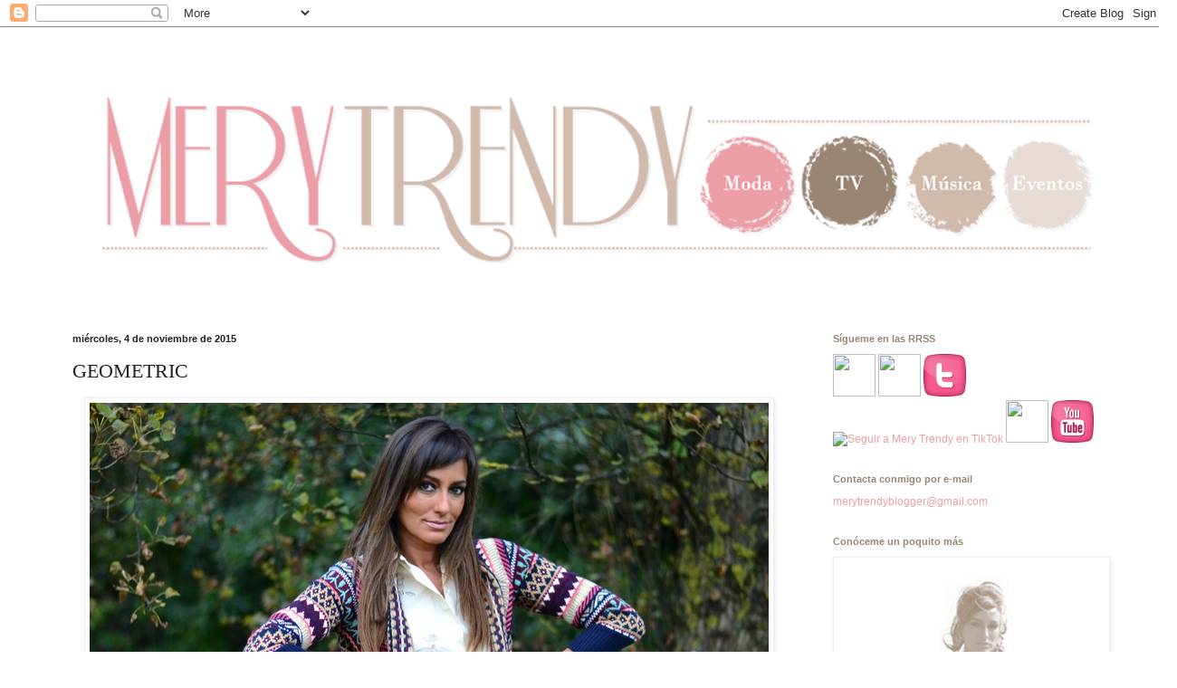

--- FILE ---
content_type: text/html; charset=UTF-8
request_url: https://www.merytrendy.com/2015/11/geometric.html
body_size: 24343
content:
<!DOCTYPE html>
<html class='v2' dir='ltr' lang='es' xmlns='http://www.w3.org/1999/xhtml' xmlns:b='http://www.google.com/2005/gml/b' xmlns:data='http://www.google.com/2005/gml/data' xmlns:expr='http://www.google.com/2005/gml/expr'>
<head>
<link href='https://www.blogger.com/static/v1/widgets/335934321-css_bundle_v2.css' rel='stylesheet' type='text/css'/>
<meta content='width=1100' name='viewport'/>
<meta content='text/html; charset=UTF-8' http-equiv='Content-Type'/>
<meta content='blogger' name='generator'/>
<link href='https://www.merytrendy.com/favicon.ico' rel='icon' type='image/x-icon'/>
<link href='https://www.merytrendy.com/2015/11/geometric.html' rel='canonical'/>
<link rel="alternate" type="application/atom+xml" title="Mery Trendy - Atom" href="https://www.merytrendy.com/feeds/posts/default" />
<link rel="alternate" type="application/rss+xml" title="Mery Trendy - RSS" href="https://www.merytrendy.com/feeds/posts/default?alt=rss" />
<link rel="service.post" type="application/atom+xml" title="Mery Trendy - Atom" href="https://www.blogger.com/feeds/483580828134522710/posts/default" />

<link rel="alternate" type="application/atom+xml" title="Mery Trendy - Atom" href="https://www.merytrendy.com/feeds/8881224367119977882/comments/default" />
<!--Can't find substitution for tag [blog.ieCssRetrofitLinks]-->
<link href='https://blogger.googleusercontent.com/img/b/R29vZ2xl/AVvXsEj1s0Aj4DvfTF76xqg3WkhDNTnor3b91eDNwqMuCMJpqK3d5IFoGrZ3DfwXaY57UwDbUIdL2eb9IRKrfxDTnNmwTan8cmXd_UpfMC6Log_qbngxpLTatMVbM4mMYN-b89KA2tdI5XrfLsY/s1600/DSC_2255.jpg' rel='image_src'/>
<meta content='https://www.merytrendy.com/2015/11/geometric.html' property='og:url'/>
<meta content='GEOMETRIC' property='og:title'/>
<meta content='     Hoy, la pieza estrella de mi look es este divertido y juvenil cardigan asimétrico de  SheIn . De  estampado tribal  y manga francesa, m...' property='og:description'/>
<meta content='https://blogger.googleusercontent.com/img/b/R29vZ2xl/AVvXsEj1s0Aj4DvfTF76xqg3WkhDNTnor3b91eDNwqMuCMJpqK3d5IFoGrZ3DfwXaY57UwDbUIdL2eb9IRKrfxDTnNmwTan8cmXd_UpfMC6Log_qbngxpLTatMVbM4mMYN-b89KA2tdI5XrfLsY/w1200-h630-p-k-no-nu/DSC_2255.jpg' property='og:image'/>
<title>Mery Trendy: GEOMETRIC</title>
<style id='page-skin-1' type='text/css'><!--
/*
-----------------------------------------------
Blogger Template Style
Name:     Simple
Designer: Josh Peterson
URL:      www.noaesthetic.com
----------------------------------------------- */
/* Variable definitions
====================
<Variable name="keycolor" description="Main Color" type="color" default="#66bbdd"/>
<Group description="Page Text" selector="body">
<Variable name="body.font" description="Font" type="font"
default="normal normal 12px Arial, Tahoma, Helvetica, FreeSans, sans-serif"/>
<Variable name="body.text.color" description="Text Color" type="color" default="#222222"/>
</Group>
<Group description="Backgrounds" selector=".body-fauxcolumns-outer">
<Variable name="body.background.color" description="Outer Background" type="color" default="#66bbdd"/>
<Variable name="content.background.color" description="Main Background" type="color" default="#ffffff"/>
<Variable name="header.background.color" description="Header Background" type="color" default="transparent"/>
</Group>
<Group description="Links" selector=".main-outer">
<Variable name="link.color" description="Link Color" type="color" default="#2288bb"/>
<Variable name="link.visited.color" description="Visited Color" type="color" default="#888888"/>
<Variable name="link.hover.color" description="Hover Color" type="color" default="#33aaff"/>
</Group>
<Group description="Blog Title" selector=".header h1">
<Variable name="header.font" description="Font" type="font"
default="normal normal 60px Arial, Tahoma, Helvetica, FreeSans, sans-serif"/>
<Variable name="header.text.color" description="Title Color" type="color" default="#3399bb" />
</Group>
<Group description="Blog Description" selector=".header .description">
<Variable name="description.text.color" description="Description Color" type="color"
default="#777777" />
</Group>
<Group description="Tabs Text" selector=".tabs-inner .widget li a">
<Variable name="tabs.font" description="Font" type="font"
default="normal normal 14px Arial, Tahoma, Helvetica, FreeSans, sans-serif"/>
<Variable name="tabs.text.color" description="Text Color" type="color" default="#999999"/>
<Variable name="tabs.selected.text.color" description="Selected Color" type="color" default="#000000"/>
</Group>
<Group description="Tabs Background" selector=".tabs-outer .PageList">
<Variable name="tabs.background.color" description="Background Color" type="color" default="#f5f5f5"/>
<Variable name="tabs.selected.background.color" description="Selected Color" type="color" default="#eeeeee"/>
</Group>
<Group description="Post Title" selector="h3.post-title, .comments h4">
<Variable name="post.title.font" description="Font" type="font"
default="normal normal 22px Arial, Tahoma, Helvetica, FreeSans, sans-serif"/>
</Group>
<Group description="Date Header" selector=".date-header">
<Variable name="date.header.color" description="Text Color" type="color"
default="#222222"/>
<Variable name="date.header.background.color" description="Background Color" type="color"
default="transparent"/>
</Group>
<Group description="Post Footer" selector=".post-footer">
<Variable name="post.footer.text.color" description="Text Color" type="color" default="#666666"/>
<Variable name="post.footer.background.color" description="Background Color" type="color"
default="#f9f9f9"/>
<Variable name="post.footer.border.color" description="Shadow Color" type="color" default="#eeeeee"/>
</Group>
<Group description="Gadgets" selector="h2">
<Variable name="widget.title.font" description="Title Font" type="font"
default="normal bold 11px Arial, Tahoma, Helvetica, FreeSans, sans-serif"/>
<Variable name="widget.title.text.color" description="Title Color" type="color" default="#000000"/>
<Variable name="widget.alternate.text.color" description="Alternate Color" type="color" default="#999999"/>
</Group>
<Group description="Images" selector=".main-inner">
<Variable name="image.background.color" description="Background Color" type="color" default="#ffffff"/>
<Variable name="image.border.color" description="Border Color" type="color" default="#eeeeee"/>
<Variable name="image.text.color" description="Caption Text Color" type="color" default="#222222"/>
</Group>
<Group description="Accents" selector=".content-inner">
<Variable name="body.rule.color" description="Separator Line Color" type="color" default="#eeeeee"/>
<Variable name="tabs.border.color" description="Tabs Border Color" type="color" default="transparent"/>
</Group>
<Variable name="body.background" description="Body Background" type="background"
color="#ffffff" default="$(color) none repeat scroll top left"/>
<Variable name="body.background.override" description="Body Background Override" type="string" default=""/>
<Variable name="body.background.gradient.cap" description="Body Gradient Cap" type="url"
default="url(//www.blogblog.com/1kt/simple/gradients_light.png)"/>
<Variable name="body.background.gradient.tile" description="Body Gradient Tile" type="url"
default="url(//www.blogblog.com/1kt/simple/body_gradient_tile_light.png)"/>
<Variable name="content.background.color.selector" description="Content Background Color Selector" type="string" default=".content-inner"/>
<Variable name="content.padding" description="Content Padding" type="length" default="10px"/>
<Variable name="content.padding.horizontal" description="Content Horizontal Padding" type="length" default="10px"/>
<Variable name="content.shadow.spread" description="Content Shadow Spread" type="length" default="40px"/>
<Variable name="content.shadow.spread.webkit" description="Content Shadow Spread (WebKit)" type="length" default="5px"/>
<Variable name="content.shadow.spread.ie" description="Content Shadow Spread (IE)" type="length" default="10px"/>
<Variable name="main.border.width" description="Main Border Width" type="length" default="0"/>
<Variable name="header.background.gradient" description="Header Gradient" type="url" default="none"/>
<Variable name="header.shadow.offset.left" description="Header Shadow Offset Left" type="length" default="-1px"/>
<Variable name="header.shadow.offset.top" description="Header Shadow Offset Top" type="length" default="-1px"/>
<Variable name="header.shadow.spread" description="Header Shadow Spread" type="length" default="1px"/>
<Variable name="header.padding" description="Header Padding" type="length" default="30px"/>
<Variable name="header.border.size" description="Header Border Size" type="length" default="1px"/>
<Variable name="header.bottom.border.size" description="Header Bottom Border Size" type="length" default="1px"/>
<Variable name="header.border.horizontalsize" description="Header Horizontal Border Size" type="length" default="0"/>
<Variable name="description.text.size" description="Description Text Size" type="string" default="140%"/>
<Variable name="tabs.margin.top" description="Tabs Margin Top" type="length" default="0" />
<Variable name="tabs.margin.side" description="Tabs Side Margin" type="length" default="30px" />
<Variable name="tabs.background.gradient" description="Tabs Background Gradient" type="url"
default="url(//www.blogblog.com/1kt/simple/gradients_light.png)"/>
<Variable name="tabs.border.width" description="Tabs Border Width" type="length" default="1px"/>
<Variable name="tabs.bevel.border.width" description="Tabs Bevel Border Width" type="length" default="1px"/>
<Variable name="date.header.padding" description="Date Header Padding" type="string" default="inherit"/>
<Variable name="date.header.letterspacing" description="Date Header Letter Spacing" type="string" default="inherit"/>
<Variable name="date.header.margin" description="Date Header Margin" type="string" default="inherit"/>
<Variable name="post.margin.bottom" description="Post Bottom Margin" type="length" default="25px"/>
<Variable name="image.border.small.size" description="Image Border Small Size" type="length" default="2px"/>
<Variable name="image.border.large.size" description="Image Border Large Size" type="length" default="5px"/>
<Variable name="page.width.selector" description="Page Width Selector" type="string" default=".region-inner"/>
<Variable name="page.width" description="Page Width" type="string" default="auto"/>
<Variable name="main.section.margin" description="Main Section Margin" type="length" default="15px"/>
<Variable name="main.padding" description="Main Padding" type="length" default="15px"/>
<Variable name="main.padding.top" description="Main Padding Top" type="length" default="30px"/>
<Variable name="main.padding.bottom" description="Main Padding Bottom" type="length" default="30px"/>
<Variable name="paging.background"
color="#ffffff"
description="Background of blog paging area" type="background"
default="transparent none no-repeat scroll top center"/>
<Variable name="footer.bevel" description="Bevel border length of footer" type="length" default="0"/>
<Variable name="mobile.background.overlay" description="Mobile Background Overlay" type="string"
default="transparent none repeat scroll top left"/>
<Variable name="mobile.background.size" description="Mobile Background Size" type="string" default="auto"/>
<Variable name="mobile.button.color" description="Mobile Button Color" type="color" default="#ffffff" />
<Variable name="startSide" description="Side where text starts in blog language" type="automatic" default="left"/>
<Variable name="endSide" description="Side where text ends in blog language" type="automatic" default="right"/>
*/
/* Content
----------------------------------------------- */
body {
font: normal normal 12px Arial, Tahoma, Helvetica, FreeSans, sans-serif;
color: #222222;
background: #ffffff none repeat scroll top left;
padding: 0 40px 40px 40px;
}
html body .region-inner {
min-width: 0;
max-width: 100%;
width: auto;
}
a:link {
text-decoration:none;
color: #ec9ea6;
}
a:visited {
text-decoration:none;
color: #988574;
}
a:hover {
text-decoration:underline;
color: #988574;
}
.body-fauxcolumn-outer .fauxcolumn-inner {
background: transparent none repeat scroll top left;
_background-image: none;
}
.body-fauxcolumn-outer .cap-top {
position: absolute;
z-index: 1;
height: 400px;
width: 100%;
background: #ffffff none repeat scroll top left;
}
.body-fauxcolumn-outer .cap-top .cap-left {
width: 100%;
background: transparent none repeat-x scroll top left;
_background-image: none;
}
.content-outer {
margin-bottom: 1px;
}
.content-inner {
padding: 10px 10px;
}
.content-inner {
background-color: #ffffff;
}
/* Header
----------------------------------------------- */
.header-outer {
background: transparent none repeat-x scroll 0 -400px;
_background-image: none;
}
.Header h1 {
font: normal normal 60px Arial, Tahoma, Helvetica, FreeSans, sans-serif;
color: #666666;
text-shadow: -1px -1px 1px rgba(0, 0, 0, .2);
}
.Header h1 a {
color: #666666;
}
.Header .description {
font-size: 140%;
color: #777777;
}
.header-inner .Header .titlewrapper {
padding: 22px 30px;
}
.header-inner .Header .descriptionwrapper {
padding: 0 30px;
}
/* Tabs
----------------------------------------------- */
.tabs-inner .section:first-child {
border-top: 1px solid transparent;
}
.tabs-inner .section:first-child ul {
margin-top: -1px;
border-top: 1px solid transparent;
border-left: 0 solid transparent;
border-right: 0 solid transparent;
}
.tabs-inner .widget ul {
background: #f5f5f5 url(//www.blogblog.com/1kt/simple/gradients_light.png) repeat-x scroll 0 -800px;
_background-image: none;
border-bottom: 1px solid transparent;
margin-top: 0;
margin-left: -30px;
margin-right: -30px;
}
.tabs-inner .widget li a {
display: inline-block;
padding: .6em 1em;
font: normal normal 14px Arial, Tahoma, Helvetica, FreeSans, sans-serif;
color: #999999;
border-left: 1px solid #ffffff;
border-right: 1px solid transparent;
}
.tabs-inner .widget li:first-child a {
border-left: none;
}
.tabs-inner .widget li.selected a, .tabs-inner .widget li a:hover {
color: #000000;
background-color: #eeeeee;
text-decoration: none;
}
/* Columns
----------------------------------------------- */
.main-outer {
border-top: 0 solid transparent;
}
.fauxcolumn-left-outer .fauxcolumn-inner {
border-right: 1px solid transparent;
}
.fauxcolumn-right-outer .fauxcolumn-inner {
border-left: 1px solid transparent;
}
/* Headings
----------------------------------------------- */
h2 {
margin: 0 0 1em 0;
font: normal bold 11px Arial, Tahoma, Helvetica, FreeSans, sans-serif;
color: #988574;
}
/* Widgets
----------------------------------------------- */
.widget .zippy {
color: #988574;
text-shadow: 2px 2px 1px rgba(0, 0, 0, .1);
}
.widget .popular-posts ul {
list-style: none;
}
/* Posts
----------------------------------------------- */
.date-header span {
background-color: transparent;
color: #222222;
padding: inherit;
letter-spacing: inherit;
margin: inherit;
}
.main-inner {
padding-top: 30px;
padding-bottom: 30px;
}
.main-inner .column-center-inner {
padding: 0 15px;
}
.main-inner .column-center-inner .section {
margin: 0 15px;
}
.post {
margin: 0 0 25px 0;
}
h3.post-title, .comments h4 {
font: normal normal 22px Georgia, Utopia, 'Palatino Linotype', Palatino, serif;
margin: .75em 0 0;
}
.post-body {
font-size: 110%;
line-height: 1.4;
position: relative;
}
.post-body img, .post-body .tr-caption-container, .Profile img, .Image img,
.BlogList .item-thumbnail img {
padding: 2px;
background: #ffffff;
border: 1px solid #eeeeee;
-moz-box-shadow: 1px 1px 5px rgba(0, 0, 0, .1);
-webkit-box-shadow: 1px 1px 5px rgba(0, 0, 0, .1);
box-shadow: 1px 1px 5px rgba(0, 0, 0, .1);
}
.post-body img, .post-body .tr-caption-container {
padding: 5px;
}
.post-body .tr-caption-container {
color: #222222;
}
.post-body .tr-caption-container img {
padding: 0;
background: transparent;
border: none;
-moz-box-shadow: 0 0 0 rgba(0, 0, 0, .1);
-webkit-box-shadow: 0 0 0 rgba(0, 0, 0, .1);
box-shadow: 0 0 0 rgba(0, 0, 0, .1);
}
.post-header {
margin: 0 0 1.5em;
line-height: 1.6;
font-size: 90%;
}
.post-footer {
margin: 20px -2px 0;
padding: 5px 10px;
color: #666666;
background-color: #f9f9f9;
border-bottom: 1px solid #eeeeee;
line-height: 1.6;
font-size: 90%;
}
#comments .comment-author {
padding-top: 1.5em;
border-top: 1px solid transparent;
background-position: 0 1.5em;
}
#comments .comment-author:first-child {
padding-top: 0;
border-top: none;
}
.avatar-image-container {
margin: .2em 0 0;
}
#comments .avatar-image-container img {
border: 1px solid #eeeeee;
}
/* Comments
----------------------------------------------- */
.comments .comments-content .icon.blog-author {
background-repeat: no-repeat;
background-image: url([data-uri]);
}
.comments .comments-content .loadmore a {
border-top: 1px solid #988574;
border-bottom: 1px solid #988574;
}
.comments .comment-thread.inline-thread {
background-color: #f9f9f9;
}
.comments .continue {
border-top: 2px solid #988574;
}
/* Accents
---------------------------------------------- */
.section-columns td.columns-cell {
border-left: 1px solid transparent;
}
.blog-pager {
background: transparent none no-repeat scroll top center;
}
.blog-pager-older-link, .home-link,
.blog-pager-newer-link {
background-color: #ffffff;
padding: 5px;
}
.footer-outer {
border-top: 0 dashed #bbbbbb;
}
/* Mobile
----------------------------------------------- */
body.mobile  {
background-size: auto;
}
.mobile .body-fauxcolumn-outer {
background: transparent none repeat scroll top left;
}
.mobile .body-fauxcolumn-outer .cap-top {
background-size: 100% auto;
}
.mobile .content-outer {
-webkit-box-shadow: 0 0 3px rgba(0, 0, 0, .15);
box-shadow: 0 0 3px rgba(0, 0, 0, .15);
}
body.mobile .AdSense {
margin: 0 -40px;
}
.mobile .tabs-inner .widget ul {
margin-left: 0;
margin-right: 0;
}
.mobile .post {
margin: 0;
}
.mobile .main-inner .column-center-inner .section {
margin: 0;
}
.mobile .date-header span {
padding: 0.1em 10px;
margin: 0 -10px;
}
.mobile h3.post-title {
margin: 0;
}
.mobile .blog-pager {
background: transparent none no-repeat scroll top center;
}
.mobile .footer-outer {
border-top: none;
}
.mobile .main-inner, .mobile .footer-inner {
background-color: #ffffff;
}
.mobile-index-contents {
color: #222222;
}
.mobile-link-button {
background-color: #ec9ea6;
}
.mobile-link-button a:link, .mobile-link-button a:visited {
color: #ffffff;
}
.mobile .tabs-inner .section:first-child {
border-top: none;
}
.mobile .tabs-inner .PageList .widget-content {
background-color: #eeeeee;
color: #000000;
border-top: 1px solid transparent;
border-bottom: 1px solid transparent;
}
.mobile .tabs-inner .PageList .widget-content .pagelist-arrow {
border-left: 1px solid transparent;
}

--></style>
<style id='template-skin-1' type='text/css'><!--
body {
min-width: 1220px;
}
.content-outer, .content-fauxcolumn-outer, .region-inner {
min-width: 1220px;
max-width: 1220px;
_width: 1220px;
}
.main-inner .columns {
padding-left: 0;
padding-right: 360px;
}
.main-inner .fauxcolumn-center-outer {
left: 0;
right: 360px;
/* IE6 does not respect left and right together */
_width: expression(this.parentNode.offsetWidth -
parseInt("0") -
parseInt("360px") + 'px');
}
.main-inner .fauxcolumn-left-outer {
width: 0;
}
.main-inner .fauxcolumn-right-outer {
width: 360px;
}
.main-inner .column-left-outer {
width: 0;
right: 100%;
margin-left: -0;
}
.main-inner .column-right-outer {
width: 360px;
margin-right: -360px;
}
#layout {
min-width: 0;
}
#layout .content-outer {
min-width: 0;
width: 800px;
}
#layout .region-inner {
min-width: 0;
width: auto;
}
body#layout div.add_widget {
padding: 8px;
}
body#layout div.add_widget a {
margin-left: 32px;
}
--></style>
<script>
function disabletext(e){
return false
}
function reEnable(){
return true
}
document.onselectstart=new Function ("return false")
if (window.sidebar){
document.onmousedown=disabletext
document.onclick=reEnable
}
</script>
<link href='https://www.blogger.com/dyn-css/authorization.css?targetBlogID=483580828134522710&amp;zx=280627d5-179f-480a-b48a-353bd7b98e47' media='none' onload='if(media!=&#39;all&#39;)media=&#39;all&#39;' rel='stylesheet'/><noscript><link href='https://www.blogger.com/dyn-css/authorization.css?targetBlogID=483580828134522710&amp;zx=280627d5-179f-480a-b48a-353bd7b98e47' rel='stylesheet'/></noscript>
<meta name='google-adsense-platform-account' content='ca-host-pub-1556223355139109'/>
<meta name='google-adsense-platform-domain' content='blogspot.com'/>

<!-- data-ad-client=ca-pub-3354527420159405 -->

</head>
<body class='loading'>
<div class='navbar section' id='navbar' name='Barra de navegación'><div class='widget Navbar' data-version='1' id='Navbar1'><script type="text/javascript">
    function setAttributeOnload(object, attribute, val) {
      if(window.addEventListener) {
        window.addEventListener('load',
          function(){ object[attribute] = val; }, false);
      } else {
        window.attachEvent('onload', function(){ object[attribute] = val; });
      }
    }
  </script>
<div id="navbar-iframe-container"></div>
<script type="text/javascript" src="https://apis.google.com/js/platform.js"></script>
<script type="text/javascript">
      gapi.load("gapi.iframes:gapi.iframes.style.bubble", function() {
        if (gapi.iframes && gapi.iframes.getContext) {
          gapi.iframes.getContext().openChild({
              url: 'https://www.blogger.com/navbar/483580828134522710?po\x3d8881224367119977882\x26origin\x3dhttps://www.merytrendy.com',
              where: document.getElementById("navbar-iframe-container"),
              id: "navbar-iframe"
          });
        }
      });
    </script><script type="text/javascript">
(function() {
var script = document.createElement('script');
script.type = 'text/javascript';
script.src = '//pagead2.googlesyndication.com/pagead/js/google_top_exp.js';
var head = document.getElementsByTagName('head')[0];
if (head) {
head.appendChild(script);
}})();
</script>
</div></div>
<div class='body-fauxcolumns'>
<div class='fauxcolumn-outer body-fauxcolumn-outer'>
<div class='cap-top'>
<div class='cap-left'></div>
<div class='cap-right'></div>
</div>
<div class='fauxborder-left'>
<div class='fauxborder-right'></div>
<div class='fauxcolumn-inner'>
</div>
</div>
<div class='cap-bottom'>
<div class='cap-left'></div>
<div class='cap-right'></div>
</div>
</div>
</div>
<div class='content'>
<div class='content-fauxcolumns'>
<div class='fauxcolumn-outer content-fauxcolumn-outer'>
<div class='cap-top'>
<div class='cap-left'></div>
<div class='cap-right'></div>
</div>
<div class='fauxborder-left'>
<div class='fauxborder-right'></div>
<div class='fauxcolumn-inner'>
</div>
</div>
<div class='cap-bottom'>
<div class='cap-left'></div>
<div class='cap-right'></div>
</div>
</div>
</div>
<div class='content-outer'>
<div class='content-cap-top cap-top'>
<div class='cap-left'></div>
<div class='cap-right'></div>
</div>
<div class='fauxborder-left content-fauxborder-left'>
<div class='fauxborder-right content-fauxborder-right'></div>
<div class='content-inner'>
<header>
<div class='header-outer'>
<div class='header-cap-top cap-top'>
<div class='cap-left'></div>
<div class='cap-right'></div>
</div>
<div class='fauxborder-left header-fauxborder-left'>
<div class='fauxborder-right header-fauxborder-right'></div>
<div class='region-inner header-inner'>
<div class='header section' id='header' name='Cabecera'><div class='widget Header' data-version='1' id='Header1'>
<div id='header-inner'>
<a href='https://www.merytrendy.com/' style='display: block'>
<img alt='Mery Trendy' height='297px; ' id='Header1_headerimg' src='https://blogger.googleusercontent.com/img/b/R29vZ2xl/AVvXsEj6Jj5kPqXsFWibpLg2Wfs_RxZFGzet8LZrhidr2-1nMXHN7UupVyui71m21xTgApxWj9MGo4p18y3KaHJjWNuWC7x1R7bOW1tQoEBdB5GNbYgGSrflA3s1xx1dpysY4ccbHDvIPgC2PDun/s1600/Cabecera+Mery+Trendy+1220.png' style='display: block' width='1220px; '/>
</a>
</div>
</div></div>
</div>
</div>
<div class='header-cap-bottom cap-bottom'>
<div class='cap-left'></div>
<div class='cap-right'></div>
</div>
</div>
</header>
<div class='tabs-outer'>
<div class='tabs-cap-top cap-top'>
<div class='cap-left'></div>
<div class='cap-right'></div>
</div>
<div class='fauxborder-left tabs-fauxborder-left'>
<div class='fauxborder-right tabs-fauxborder-right'></div>
<div class='region-inner tabs-inner'>
<div class='tabs section' id='crosscol' name='Multicolumnas'><div class='widget Translate' data-version='1' id='Translate1'>
<h2 class='title'>Traduce mis entradas</h2>
<div id='google_translate_element'></div>
<script>
    function googleTranslateElementInit() {
      new google.translate.TranslateElement({
        pageLanguage: 'es',
        autoDisplay: 'true',
        layout: google.translate.TranslateElement.InlineLayout.HORIZONTAL
      }, 'google_translate_element');
    }
  </script>
<script src='//translate.google.com/translate_a/element.js?cb=googleTranslateElementInit'></script>
<div class='clear'></div>
</div></div>
<div class='tabs no-items section' id='crosscol-overflow' name='Cross-Column 2'></div>
</div>
</div>
<div class='tabs-cap-bottom cap-bottom'>
<div class='cap-left'></div>
<div class='cap-right'></div>
</div>
</div>
<div class='main-outer'>
<div class='main-cap-top cap-top'>
<div class='cap-left'></div>
<div class='cap-right'></div>
</div>
<div class='fauxborder-left main-fauxborder-left'>
<div class='fauxborder-right main-fauxborder-right'></div>
<div class='region-inner main-inner'>
<div class='columns fauxcolumns'>
<div class='fauxcolumn-outer fauxcolumn-center-outer'>
<div class='cap-top'>
<div class='cap-left'></div>
<div class='cap-right'></div>
</div>
<div class='fauxborder-left'>
<div class='fauxborder-right'></div>
<div class='fauxcolumn-inner'>
</div>
</div>
<div class='cap-bottom'>
<div class='cap-left'></div>
<div class='cap-right'></div>
</div>
</div>
<div class='fauxcolumn-outer fauxcolumn-left-outer'>
<div class='cap-top'>
<div class='cap-left'></div>
<div class='cap-right'></div>
</div>
<div class='fauxborder-left'>
<div class='fauxborder-right'></div>
<div class='fauxcolumn-inner'>
</div>
</div>
<div class='cap-bottom'>
<div class='cap-left'></div>
<div class='cap-right'></div>
</div>
</div>
<div class='fauxcolumn-outer fauxcolumn-right-outer'>
<div class='cap-top'>
<div class='cap-left'></div>
<div class='cap-right'></div>
</div>
<div class='fauxborder-left'>
<div class='fauxborder-right'></div>
<div class='fauxcolumn-inner'>
</div>
</div>
<div class='cap-bottom'>
<div class='cap-left'></div>
<div class='cap-right'></div>
</div>
</div>
<!-- corrects IE6 width calculation -->
<div class='columns-inner'>
<div class='column-center-outer'>
<div class='column-center-inner'>
<div class='main section' id='main' name='Principal'><div class='widget Blog' data-version='1' id='Blog1'>
<div class='blog-posts hfeed'>

          <div class="date-outer">
        
<h2 class='date-header'><span>miércoles, 4 de noviembre de 2015</span></h2>

          <div class="date-posts">
        
<div class='post-outer'>
<div class='post hentry' itemprop='blogPost' itemscope='itemscope' itemtype='http://schema.org/BlogPosting'>
<meta content='https://blogger.googleusercontent.com/img/b/R29vZ2xl/AVvXsEj1s0Aj4DvfTF76xqg3WkhDNTnor3b91eDNwqMuCMJpqK3d5IFoGrZ3DfwXaY57UwDbUIdL2eb9IRKrfxDTnNmwTan8cmXd_UpfMC6Log_qbngxpLTatMVbM4mMYN-b89KA2tdI5XrfLsY/s1600/DSC_2255.jpg' itemprop='image_url'/>
<meta content='483580828134522710' itemprop='blogId'/>
<meta content='8881224367119977882' itemprop='postId'/>
<a name='8881224367119977882'></a>
<h3 class='post-title entry-title' itemprop='name'>
GEOMETRIC
</h3>
<div class='post-header'>
<div class='post-header-line-1'></div>
</div>
<div class='post-body entry-content' id='post-body-8881224367119977882' itemprop='description articleBody'>
<div style="text-align: center;">
<a href="https://blogger.googleusercontent.com/img/b/R29vZ2xl/AVvXsEj1s0Aj4DvfTF76xqg3WkhDNTnor3b91eDNwqMuCMJpqK3d5IFoGrZ3DfwXaY57UwDbUIdL2eb9IRKrfxDTnNmwTan8cmXd_UpfMC6Log_qbngxpLTatMVbM4mMYN-b89KA2tdI5XrfLsY/s1600/DSC_2255.jpg" imageanchor="1" style="margin-left: 1em; margin-right: 1em;"><img border="0" src="https://blogger.googleusercontent.com/img/b/R29vZ2xl/AVvXsEj1s0Aj4DvfTF76xqg3WkhDNTnor3b91eDNwqMuCMJpqK3d5IFoGrZ3DfwXaY57UwDbUIdL2eb9IRKrfxDTnNmwTan8cmXd_UpfMC6Log_qbngxpLTatMVbM4mMYN-b89KA2tdI5XrfLsY/s1600/DSC_2255.jpg" /></a></div>
<div style="text-align: center;">
<br /></div>
<div style="text-align: center;">
Hoy, la pieza estrella de mi look es este <b>divertido y juvenil cardigan asimétrico de&nbsp;<a href="http://es.shein.com/?utm_source=merytrendy.blogspot.com.es&amp;utm_medium=blogger&amp;url_from=merytrendy" target="_blank">SheIn</a>. </b>De&nbsp;<b>estampado tribal</b> y manga francesa, me parece perfecto para envolver nuestros <b>outfits</b> más <b>informales,</b> como el que luzco yo hoy y darle movimiento al conjunto.</div>
<div style="text-align: center;">
<br /></div>
<div class="separator" style="clear: both; text-align: center;">
<a href="https://blogger.googleusercontent.com/img/b/R29vZ2xl/AVvXsEi6jG1TYUxvkNKiH3f6uSddBVXGatWivpoI4RS2OuOKwruT-9yZFq1cJGVJ0ihNXPxDk7VHJcfhUqGIcGBygbreEXtap8rtTEaPq6aMfY7KHzfKB713bkAsqh1tKOV-e9YIKsh4HPGyjik/s1600/DSC_2214.jpg" imageanchor="1" style="margin-left: 1em; margin-right: 1em;"><img border="0" src="https://blogger.googleusercontent.com/img/b/R29vZ2xl/AVvXsEi6jG1TYUxvkNKiH3f6uSddBVXGatWivpoI4RS2OuOKwruT-9yZFq1cJGVJ0ihNXPxDk7VHJcfhUqGIcGBygbreEXtap8rtTEaPq6aMfY7KHzfKB713bkAsqh1tKOV-e9YIKsh4HPGyjik/s1600/DSC_2214.jpg" /></a></div>
<div class="separator" style="clear: both; text-align: center;">
<a href="https://blogger.googleusercontent.com/img/b/R29vZ2xl/AVvXsEhAyclx3I2npNx4scVTURobMrViyFpw7CW-wYGRthqUA3JuD415880mT64MT81XfTp134VTZKqP0iE9UvAWBYCeB-9tG5VK-qbwrmzwdlgGdLCxWxptutyxV18tIFrniOoSptItHOwPaRY/s1600/DSC_2258.jpg" imageanchor="1" style="margin-left: 1em; margin-right: 1em;"><img border="0" src="https://blogger.googleusercontent.com/img/b/R29vZ2xl/AVvXsEhAyclx3I2npNx4scVTURobMrViyFpw7CW-wYGRthqUA3JuD415880mT64MT81XfTp134VTZKqP0iE9UvAWBYCeB-9tG5VK-qbwrmzwdlgGdLCxWxptutyxV18tIFrniOoSptItHOwPaRY/s1600/DSC_2258.jpg" /></a></div>
<div class="separator" style="clear: both; text-align: center;">
<a href="https://blogger.googleusercontent.com/img/b/R29vZ2xl/AVvXsEiJrjiQYvLdbhLKHyQWHgYHzU2AgNGsU3ytxOR8m62wFvYk5HcIJNWntTbF5WSihl4Is4ubmRvP_kzVfZ4jhyw5ze9dFFgCvaenUauoFEey80jhzFhF_VXg3m-hK1mAvcuCJ94JsAWzJxc/s1600/DSC_2244.jpg" imageanchor="1" style="margin-left: 1em; margin-right: 1em;"><img border="0" src="https://blogger.googleusercontent.com/img/b/R29vZ2xl/AVvXsEiJrjiQYvLdbhLKHyQWHgYHzU2AgNGsU3ytxOR8m62wFvYk5HcIJNWntTbF5WSihl4Is4ubmRvP_kzVfZ4jhyw5ze9dFFgCvaenUauoFEey80jhzFhF_VXg3m-hK1mAvcuCJ94JsAWzJxc/s1600/DSC_2244.jpg" /></a></div>
<div class="separator" style="clear: both; text-align: center;">
<a href="https://blogger.googleusercontent.com/img/b/R29vZ2xl/AVvXsEhHDXcnwbFO7agbDyS6Ghjl_ikpz9R6HXQvuy4U-hqMmbwbO2qiJJ3qgzk5gU9ywKMpe5gVFyBXvWG6FIdWocSz-O9jQPcdeM5DWXyYg4SxVCNGQgta-LTuE0kWgcENOxR_iWOBqtDP-fs/s1600/DSC_2235.jpg" imageanchor="1" style="margin-left: 1em; margin-right: 1em;"><img border="0" src="https://blogger.googleusercontent.com/img/b/R29vZ2xl/AVvXsEhHDXcnwbFO7agbDyS6Ghjl_ikpz9R6HXQvuy4U-hqMmbwbO2qiJJ3qgzk5gU9ywKMpe5gVFyBXvWG6FIdWocSz-O9jQPcdeM5DWXyYg4SxVCNGQgta-LTuE0kWgcENOxR_iWOBqtDP-fs/s1600/DSC_2235.jpg" /></a></div>
<div class="separator" style="clear: both; text-align: center;">
<br /></div>
<div class="separator" style="clear: both; text-align: center;">
Después de hacer las fotos, fijáos qué puesta de sol tan singular nos dio tiempo a inmortalizar desde un rincón de la laboral, con espectaculares vistas para aguardar la caída del astro rey. No sé a vosotras, pero a mi me encantan las luces del atardecer...</div>
<div class="separator" style="clear: both; text-align: center;">
<br /></div>
<div class="separator" style="clear: both; text-align: center;">
<a href="https://blogger.googleusercontent.com/img/b/R29vZ2xl/AVvXsEj_gf-OXZwQzCkaPVzWmm_yYgjpRJJvfU1Oktc65hRopSukrgbfJ4WrdlgoJb_BanzmKq-XxvfDxMmhb7scHQqrUHYhVA5Rjo7YtgDqQeeAUZwQQDgqywxnOsNDixwF8fGgnH8L-azp5is/s1600/DSC_2308.jpg" imageanchor="1" style="margin-left: 1em; margin-right: 1em;"><img border="0" src="https://blogger.googleusercontent.com/img/b/R29vZ2xl/AVvXsEj_gf-OXZwQzCkaPVzWmm_yYgjpRJJvfU1Oktc65hRopSukrgbfJ4WrdlgoJb_BanzmKq-XxvfDxMmhb7scHQqrUHYhVA5Rjo7YtgDqQeeAUZwQQDgqywxnOsNDixwF8fGgnH8L-azp5is/s1600/DSC_2308.jpg" /></a></div>
<div class="separator" style="clear: both; text-align: center;">
<br /></div>
<div class="separator" style="clear: both; text-align: center;">
<span style="font-size: large;"><b>Y a vosotras,&nbsp;</b></span></div>
<div class="separator" style="clear: both; text-align: center;">
<span style="font-size: large;"><b>&#191;Qué os parece la propuesta de hoy?</b></span></div>
<div class="separator" style="clear: both; text-align: center;">
<br /></div>
<div class="separator" style="clear: both; text-align: center;">
<a href="https://blogger.googleusercontent.com/img/b/R29vZ2xl/AVvXsEhHGPwPpLCn9_vQGWV8pKeeP3TdfqmWDr4QmHeiqngSw3-AL8F-riAMgefXb7bm5FUrL0OfIse-LjqofeB3rx6OWY111NwCapD_suxodF2HKboIh2xIvh-S_qEkHhhkTyAYM82WI2ApvOY/s1600/DSC_2221.jpg" imageanchor="1" style="margin-left: 1em; margin-right: 1em;"><img border="0" src="https://blogger.googleusercontent.com/img/b/R29vZ2xl/AVvXsEhHGPwPpLCn9_vQGWV8pKeeP3TdfqmWDr4QmHeiqngSw3-AL8F-riAMgefXb7bm5FUrL0OfIse-LjqofeB3rx6OWY111NwCapD_suxodF2HKboIh2xIvh-S_qEkHhhkTyAYM82WI2ApvOY/s1600/DSC_2221.jpg" /></a></div>
<div class="separator" style="clear: both; text-align: center;">
<br /></div>
<div class="separator" style="clear: both; text-align: center;">
<i><b><span style="font-size: large;">Cardigan: <a href="http://es.shein.com/Multicolor-Geometric-Print-Loose-Cardigan-p-231181-cat-1734.html?utm_source=merytrendy.blogspot.com.es&amp;utm_medium=blogger&amp;url_from=merytrendy" target="_blank">SheIn/Aquí</a>.</span></b></i></div>
<div class="separator" style="clear: both; text-align: center;">
<i><b><span style="font-size: large;">Camisa: Salmons Pink vía <a href="https://www.facebook.com/pantai.decoracion" target="_blank">Pantai</a>/Old.</span></b></i></div>
<div class="separator" style="clear: both; text-align: center;">
<i><b><span style="font-size: large;">Pantalones: Cheap Monday vía <a href="http://www.menoslobos.com/" target="_blank">Menos Lobos</a>/Old.</span></b></i></div>
<div class="separator" style="clear: both; text-align: center;">
<i><b><span style="font-size: large;">Botines: Felmini vía <a href="http://nimuonline.es/" target="_blank">Nimú Uría</a>/Old.</span></b></i></div>
<div style='clear: both;'></div>
</div>
<div class='post-footer'>
<div class='post-footer-line post-footer-line-1'><span class='post-author vcard'>
Publicado por
<span class='fn' itemprop='author' itemscope='itemscope' itemtype='http://schema.org/Person'>
<meta content='https://www.blogger.com/profile/14995630594729165564' itemprop='url'/>
<a class='g-profile' href='https://www.blogger.com/profile/14995630594729165564' rel='author' title='author profile'>
<span itemprop='name'>Mery Trendy</span>
</a>
</span>
</span>
<span class='post-timestamp'>
en
<meta content='https://www.merytrendy.com/2015/11/geometric.html' itemprop='url'/>
<a class='timestamp-link' href='https://www.merytrendy.com/2015/11/geometric.html' rel='bookmark' title='permanent link'><abbr class='published' itemprop='datePublished' title='2015-11-04T10:00:00+01:00'>11/04/2015</abbr></a>
</span>
<span class='post-comment-link'>
</span>
<span class='post-icons'>
<span class='item-action'>
<a href='https://www.blogger.com/email-post/483580828134522710/8881224367119977882' title='Enviar entrada por correo electrónico'>
<img alt="" class="icon-action" height="13" src="//img1.blogblog.com/img/icon18_email.gif" width="18">
</a>
</span>
<span class='item-control blog-admin pid-373850998'>
<a href='https://www.blogger.com/post-edit.g?blogID=483580828134522710&postID=8881224367119977882&from=pencil' title='Editar entrada'>
<img alt='' class='icon-action' height='18' src='https://resources.blogblog.com/img/icon18_edit_allbkg.gif' width='18'/>
</a>
</span>
</span>
</div>
<div class='post-footer-line post-footer-line-2'><span class='post-labels'>
Etiquetas:
<a href='https://www.merytrendy.com/search/label/Street%20Style' rel='tag'>Street Style</a>
</span>
</div>
<div class='post-footer-line post-footer-line-3'><div class='post-share-buttons goog-inline-block'>
<a class='goog-inline-block share-button sb-email' href='https://www.blogger.com/share-post.g?blogID=483580828134522710&postID=8881224367119977882&target=email' target='_blank' title='Enviar por correo electrónico'><span class='share-button-link-text'>Enviar por correo electrónico</span></a><a class='goog-inline-block share-button sb-blog' href='https://www.blogger.com/share-post.g?blogID=483580828134522710&postID=8881224367119977882&target=blog' onclick='window.open(this.href, "_blank", "height=270,width=475"); return false;' target='_blank' title='Escribe un blog'><span class='share-button-link-text'>Escribe un blog</span></a><a class='goog-inline-block share-button sb-twitter' href='https://www.blogger.com/share-post.g?blogID=483580828134522710&postID=8881224367119977882&target=twitter' target='_blank' title='Compartir en X'><span class='share-button-link-text'>Compartir en X</span></a><a class='goog-inline-block share-button sb-facebook' href='https://www.blogger.com/share-post.g?blogID=483580828134522710&postID=8881224367119977882&target=facebook' onclick='window.open(this.href, "_blank", "height=430,width=640"); return false;' target='_blank' title='Compartir con Facebook'><span class='share-button-link-text'>Compartir con Facebook</span></a><a class='goog-inline-block share-button sb-pinterest' href='https://www.blogger.com/share-post.g?blogID=483580828134522710&postID=8881224367119977882&target=pinterest' target='_blank' title='Compartir en Pinterest'><span class='share-button-link-text'>Compartir en Pinterest</span></a>
</div>
</div>
</div>
</div>
<div class='comments' id='comments'>
<a name='comments'></a>
<h4>7 comentarios:</h4>
<div class='comments-content'>
<script async='async' src='' type='text/javascript'></script>
<script type='text/javascript'>
    (function() {
      var items = null;
      var msgs = null;
      var config = {};

// <![CDATA[
      var cursor = null;
      if (items && items.length > 0) {
        cursor = parseInt(items[items.length - 1].timestamp) + 1;
      }

      var bodyFromEntry = function(entry) {
        var text = (entry &&
                    ((entry.content && entry.content.$t) ||
                     (entry.summary && entry.summary.$t))) ||
            '';
        if (entry && entry.gd$extendedProperty) {
          for (var k in entry.gd$extendedProperty) {
            if (entry.gd$extendedProperty[k].name == 'blogger.contentRemoved') {
              return '<span class="deleted-comment">' + text + '</span>';
            }
          }
        }
        return text;
      }

      var parse = function(data) {
        cursor = null;
        var comments = [];
        if (data && data.feed && data.feed.entry) {
          for (var i = 0, entry; entry = data.feed.entry[i]; i++) {
            var comment = {};
            // comment ID, parsed out of the original id format
            var id = /blog-(\d+).post-(\d+)/.exec(entry.id.$t);
            comment.id = id ? id[2] : null;
            comment.body = bodyFromEntry(entry);
            comment.timestamp = Date.parse(entry.published.$t) + '';
            if (entry.author && entry.author.constructor === Array) {
              var auth = entry.author[0];
              if (auth) {
                comment.author = {
                  name: (auth.name ? auth.name.$t : undefined),
                  profileUrl: (auth.uri ? auth.uri.$t : undefined),
                  avatarUrl: (auth.gd$image ? auth.gd$image.src : undefined)
                };
              }
            }
            if (entry.link) {
              if (entry.link[2]) {
                comment.link = comment.permalink = entry.link[2].href;
              }
              if (entry.link[3]) {
                var pid = /.*comments\/default\/(\d+)\?.*/.exec(entry.link[3].href);
                if (pid && pid[1]) {
                  comment.parentId = pid[1];
                }
              }
            }
            comment.deleteclass = 'item-control blog-admin';
            if (entry.gd$extendedProperty) {
              for (var k in entry.gd$extendedProperty) {
                if (entry.gd$extendedProperty[k].name == 'blogger.itemClass') {
                  comment.deleteclass += ' ' + entry.gd$extendedProperty[k].value;
                } else if (entry.gd$extendedProperty[k].name == 'blogger.displayTime') {
                  comment.displayTime = entry.gd$extendedProperty[k].value;
                }
              }
            }
            comments.push(comment);
          }
        }
        return comments;
      };

      var paginator = function(callback) {
        if (hasMore()) {
          var url = config.feed + '?alt=json&v=2&orderby=published&reverse=false&max-results=50';
          if (cursor) {
            url += '&published-min=' + new Date(cursor).toISOString();
          }
          window.bloggercomments = function(data) {
            var parsed = parse(data);
            cursor = parsed.length < 50 ? null
                : parseInt(parsed[parsed.length - 1].timestamp) + 1
            callback(parsed);
            window.bloggercomments = null;
          }
          url += '&callback=bloggercomments';
          var script = document.createElement('script');
          script.type = 'text/javascript';
          script.src = url;
          document.getElementsByTagName('head')[0].appendChild(script);
        }
      };
      var hasMore = function() {
        return !!cursor;
      };
      var getMeta = function(key, comment) {
        if ('iswriter' == key) {
          var matches = !!comment.author
              && comment.author.name == config.authorName
              && comment.author.profileUrl == config.authorUrl;
          return matches ? 'true' : '';
        } else if ('deletelink' == key) {
          return config.baseUri + '/comment/delete/'
               + config.blogId + '/' + comment.id;
        } else if ('deleteclass' == key) {
          return comment.deleteclass;
        }
        return '';
      };

      var replybox = null;
      var replyUrlParts = null;
      var replyParent = undefined;

      var onReply = function(commentId, domId) {
        if (replybox == null) {
          // lazily cache replybox, and adjust to suit this style:
          replybox = document.getElementById('comment-editor');
          if (replybox != null) {
            replybox.height = '250px';
            replybox.style.display = 'block';
            replyUrlParts = replybox.src.split('#');
          }
        }
        if (replybox && (commentId !== replyParent)) {
          replybox.src = '';
          document.getElementById(domId).insertBefore(replybox, null);
          replybox.src = replyUrlParts[0]
              + (commentId ? '&parentID=' + commentId : '')
              + '#' + replyUrlParts[1];
          replyParent = commentId;
        }
      };

      var hash = (window.location.hash || '#').substring(1);
      var startThread, targetComment;
      if (/^comment-form_/.test(hash)) {
        startThread = hash.substring('comment-form_'.length);
      } else if (/^c[0-9]+$/.test(hash)) {
        targetComment = hash.substring(1);
      }

      // Configure commenting API:
      var configJso = {
        'maxDepth': config.maxThreadDepth
      };
      var provider = {
        'id': config.postId,
        'data': items,
        'loadNext': paginator,
        'hasMore': hasMore,
        'getMeta': getMeta,
        'onReply': onReply,
        'rendered': true,
        'initComment': targetComment,
        'initReplyThread': startThread,
        'config': configJso,
        'messages': msgs
      };

      var render = function() {
        if (window.goog && window.goog.comments) {
          var holder = document.getElementById('comment-holder');
          window.goog.comments.render(holder, provider);
        }
      };

      // render now, or queue to render when library loads:
      if (window.goog && window.goog.comments) {
        render();
      } else {
        window.goog = window.goog || {};
        window.goog.comments = window.goog.comments || {};
        window.goog.comments.loadQueue = window.goog.comments.loadQueue || [];
        window.goog.comments.loadQueue.push(render);
      }
    })();
// ]]>
  </script>
<div id='comment-holder'>
<div class="comment-thread toplevel-thread"><ol id="top-ra"><li class="comment" id="c6442383866890461748"><div class="avatar-image-container"><img src="//www.blogger.com/img/blogger_logo_round_35.png" alt=""/></div><div class="comment-block"><div class="comment-header"><cite class="user"><a href="https://www.blogger.com/profile/04610195866470586355" rel="nofollow">Unknown</a></cite><span class="icon user "></span><span class="datetime secondary-text"><a rel="nofollow" href="https://www.merytrendy.com/2015/11/geometric.html?showComment=1446628079050#c6442383866890461748">4 de noviembre de 2015 a las 10:07</a></span></div><p class="comment-content">Me encanta la chaqueta María<br><br><a href="http://www.yohanasant.es/" rel="nofollow"><b><i>YohanaSant</i></b></a></p><span class="comment-actions secondary-text"><a class="comment-reply" target="_self" data-comment-id="6442383866890461748">Responder</a><span class="item-control blog-admin blog-admin pid-432909234"><a target="_self" href="https://www.blogger.com/comment/delete/483580828134522710/6442383866890461748">Eliminar</a></span></span></div><div class="comment-replies"><div id="c6442383866890461748-rt" class="comment-thread inline-thread"><span class="thread-toggle thread-expanded"><span class="thread-arrow"></span><span class="thread-count"><a target="_self">Respuestas</a></span></span><ol id="c6442383866890461748-ra" class="thread-chrome thread-expanded"><div><li class="comment" id="c4704452053656026988"><div class="avatar-image-container"><img src="//blogger.googleusercontent.com/img/b/R29vZ2xl/AVvXsEjmC-zVb9YAkUJXwHFXAU33jt5ov6D_ib_OufQrMxWimqu4FCp3NrCpNRnjUIZq3ur848g7utnKnf5pzSd45kvyU9XG0IBQYi1mSP7_HnR46m0idmVrtw9igYzmMiHlFg/s45-c/Foto+Perfil+100x100.jpg" alt=""/></div><div class="comment-block"><div class="comment-header"><cite class="user"><a href="https://www.blogger.com/profile/14995630594729165564" rel="nofollow">Mery Trendy</a></cite><span class="icon user blog-author"></span><span class="datetime secondary-text"><a rel="nofollow" href="https://www.merytrendy.com/2015/11/geometric.html?showComment=1446634023572#c4704452053656026988">4 de noviembre de 2015 a las 11:47</a></span></div><p class="comment-content">Gracias, Yohana! Es muy lucida, verdad?<br>Un abrazo.</p><span class="comment-actions secondary-text"><span class="item-control blog-admin blog-admin pid-373850998"><a target="_self" href="https://www.blogger.com/comment/delete/483580828134522710/4704452053656026988">Eliminar</a></span></span></div><div class="comment-replies"><div id="c4704452053656026988-rt" class="comment-thread inline-thread hidden"><span class="thread-toggle thread-expanded"><span class="thread-arrow"></span><span class="thread-count"><a target="_self">Respuestas</a></span></span><ol id="c4704452053656026988-ra" class="thread-chrome thread-expanded"><div></div><div id="c4704452053656026988-continue" class="continue"><a class="comment-reply" target="_self" data-comment-id="4704452053656026988">Responder</a></div></ol></div></div><div class="comment-replybox-single" id="c4704452053656026988-ce"></div></li></div><div id="c6442383866890461748-continue" class="continue"><a class="comment-reply" target="_self" data-comment-id="6442383866890461748">Responder</a></div></ol></div></div><div class="comment-replybox-single" id="c6442383866890461748-ce"></div></li><li class="comment" id="c7204427029574892135"><div class="avatar-image-container"><img src="//www.blogger.com/img/blogger_logo_round_35.png" alt=""/></div><div class="comment-block"><div class="comment-header"><cite class="user"><a href="https://www.blogger.com/profile/13487911806908093837" rel="nofollow">Unknown</a></cite><span class="icon user "></span><span class="datetime secondary-text"><a rel="nofollow" href="https://www.merytrendy.com/2015/11/geometric.html?showComment=1446636248120#c7204427029574892135">4 de noviembre de 2015 a las 12:24</a></span></div><p class="comment-content">Preciosa la chaqueta y muy bien combinada con la camisa,además al añadirle color en el pantalón el look es aún más juvenil, tiene vida. Me ha gustado, muy buena combinación! </p><span class="comment-actions secondary-text"><a class="comment-reply" target="_self" data-comment-id="7204427029574892135">Responder</a><span class="item-control blog-admin blog-admin pid-1131806016"><a target="_self" href="https://www.blogger.com/comment/delete/483580828134522710/7204427029574892135">Eliminar</a></span></span></div><div class="comment-replies"><div id="c7204427029574892135-rt" class="comment-thread inline-thread"><span class="thread-toggle thread-expanded"><span class="thread-arrow"></span><span class="thread-count"><a target="_self">Respuestas</a></span></span><ol id="c7204427029574892135-ra" class="thread-chrome thread-expanded"><div><li class="comment" id="c5743850360502029432"><div class="avatar-image-container"><img src="//blogger.googleusercontent.com/img/b/R29vZ2xl/AVvXsEjmC-zVb9YAkUJXwHFXAU33jt5ov6D_ib_OufQrMxWimqu4FCp3NrCpNRnjUIZq3ur848g7utnKnf5pzSd45kvyU9XG0IBQYi1mSP7_HnR46m0idmVrtw9igYzmMiHlFg/s45-c/Foto+Perfil+100x100.jpg" alt=""/></div><div class="comment-block"><div class="comment-header"><cite class="user"><a href="https://www.blogger.com/profile/14995630594729165564" rel="nofollow">Mery Trendy</a></cite><span class="icon user blog-author"></span><span class="datetime secondary-text"><a rel="nofollow" href="https://www.merytrendy.com/2015/11/geometric.html?showComment=1446638787831#c5743850360502029432">4 de noviembre de 2015 a las 13:06</a></span></div><p class="comment-content">Gracias, guapa!!!<br>Tanto la blusa como los pantalones tienen ya varias temporadas, pero me pareció que casarían bien por los colores.<br>Un abrazo.</p><span class="comment-actions secondary-text"><span class="item-control blog-admin blog-admin pid-373850998"><a target="_self" href="https://www.blogger.com/comment/delete/483580828134522710/5743850360502029432">Eliminar</a></span></span></div><div class="comment-replies"><div id="c5743850360502029432-rt" class="comment-thread inline-thread hidden"><span class="thread-toggle thread-expanded"><span class="thread-arrow"></span><span class="thread-count"><a target="_self">Respuestas</a></span></span><ol id="c5743850360502029432-ra" class="thread-chrome thread-expanded"><div></div><div id="c5743850360502029432-continue" class="continue"><a class="comment-reply" target="_self" data-comment-id="5743850360502029432">Responder</a></div></ol></div></div><div class="comment-replybox-single" id="c5743850360502029432-ce"></div></li></div><div id="c7204427029574892135-continue" class="continue"><a class="comment-reply" target="_self" data-comment-id="7204427029574892135">Responder</a></div></ol></div></div><div class="comment-replybox-single" id="c7204427029574892135-ce"></div></li><li class="comment" id="c4839341471385985080"><div class="avatar-image-container"><img src="//blogger.googleusercontent.com/img/b/R29vZ2xl/AVvXsEiskxWPeYhcrJzRfp2ef_AcPt5TQrhI6GOvbhq42x_FzR0JxirUjI-gROXfgOC8aiTgwxpDp2A4FYCqIH9xaB4d-g3sLXhQxAe8o5PJZG_MH_xgJ3TQDx04cSSLviRPHzE/s45-c/*" alt=""/></div><div class="comment-block"><div class="comment-header"><cite class="user"><a href="https://www.blogger.com/profile/03345934738522688794" rel="nofollow">My secret shopping</a></cite><span class="icon user "></span><span class="datetime secondary-text"><a rel="nofollow" href="https://www.merytrendy.com/2015/11/geometric.html?showComment=1446662799427#c4839341471385985080">4 de noviembre de 2015 a las 19:46</a></span></div><p class="comment-content">La chaqueta es preciosa!<br><br>http://mysecretshopping.blogspot.com.es/</p><span class="comment-actions secondary-text"><a class="comment-reply" target="_self" data-comment-id="4839341471385985080">Responder</a><span class="item-control blog-admin blog-admin pid-1650191787"><a target="_self" href="https://www.blogger.com/comment/delete/483580828134522710/4839341471385985080">Eliminar</a></span></span></div><div class="comment-replies"><div id="c4839341471385985080-rt" class="comment-thread inline-thread"><span class="thread-toggle thread-expanded"><span class="thread-arrow"></span><span class="thread-count"><a target="_self">Respuestas</a></span></span><ol id="c4839341471385985080-ra" class="thread-chrome thread-expanded"><div><li class="comment" id="c633391208564811617"><div class="avatar-image-container"><img src="//blogger.googleusercontent.com/img/b/R29vZ2xl/AVvXsEjmC-zVb9YAkUJXwHFXAU33jt5ov6D_ib_OufQrMxWimqu4FCp3NrCpNRnjUIZq3ur848g7utnKnf5pzSd45kvyU9XG0IBQYi1mSP7_HnR46m0idmVrtw9igYzmMiHlFg/s45-c/Foto+Perfil+100x100.jpg" alt=""/></div><div class="comment-block"><div class="comment-header"><cite class="user"><a href="https://www.blogger.com/profile/14995630594729165564" rel="nofollow">Mery Trendy</a></cite><span class="icon user blog-author"></span><span class="datetime secondary-text"><a rel="nofollow" href="https://www.merytrendy.com/2015/11/geometric.html?showComment=1446662865983#c633391208564811617">4 de noviembre de 2015 a las 19:47</a></span></div><p class="comment-content">Gracias!!!<br>Un abrazo.</p><span class="comment-actions secondary-text"><span class="item-control blog-admin blog-admin pid-373850998"><a target="_self" href="https://www.blogger.com/comment/delete/483580828134522710/633391208564811617">Eliminar</a></span></span></div><div class="comment-replies"><div id="c633391208564811617-rt" class="comment-thread inline-thread hidden"><span class="thread-toggle thread-expanded"><span class="thread-arrow"></span><span class="thread-count"><a target="_self">Respuestas</a></span></span><ol id="c633391208564811617-ra" class="thread-chrome thread-expanded"><div></div><div id="c633391208564811617-continue" class="continue"><a class="comment-reply" target="_self" data-comment-id="633391208564811617">Responder</a></div></ol></div></div><div class="comment-replybox-single" id="c633391208564811617-ce"></div></li><li class="comment" id="c8851863740353316235"><div class="avatar-image-container"><img src="//blogger.googleusercontent.com/img/b/R29vZ2xl/AVvXsEjmC-zVb9YAkUJXwHFXAU33jt5ov6D_ib_OufQrMxWimqu4FCp3NrCpNRnjUIZq3ur848g7utnKnf5pzSd45kvyU9XG0IBQYi1mSP7_HnR46m0idmVrtw9igYzmMiHlFg/s45-c/Foto+Perfil+100x100.jpg" alt=""/></div><div class="comment-block"><div class="comment-header"><cite class="user"><a href="https://www.blogger.com/profile/14995630594729165564" rel="nofollow">Mery Trendy</a></cite><span class="icon user blog-author"></span><span class="datetime secondary-text"><a rel="nofollow" href="https://www.merytrendy.com/2015/11/geometric.html?showComment=1446662872731#c8851863740353316235">4 de noviembre de 2015 a las 19:47</a></span></div><p class="comment-content">Gracias!!!<br>Un abrazo.</p><span class="comment-actions secondary-text"><span class="item-control blog-admin blog-admin pid-373850998"><a target="_self" href="https://www.blogger.com/comment/delete/483580828134522710/8851863740353316235">Eliminar</a></span></span></div><div class="comment-replies"><div id="c8851863740353316235-rt" class="comment-thread inline-thread hidden"><span class="thread-toggle thread-expanded"><span class="thread-arrow"></span><span class="thread-count"><a target="_self">Respuestas</a></span></span><ol id="c8851863740353316235-ra" class="thread-chrome thread-expanded"><div></div><div id="c8851863740353316235-continue" class="continue"><a class="comment-reply" target="_self" data-comment-id="8851863740353316235">Responder</a></div></ol></div></div><div class="comment-replybox-single" id="c8851863740353316235-ce"></div></li></div><div id="c4839341471385985080-continue" class="continue"><a class="comment-reply" target="_self" data-comment-id="4839341471385985080">Responder</a></div></ol></div></div><div class="comment-replybox-single" id="c4839341471385985080-ce"></div></li></ol><div id="top-continue" class="continue"><a class="comment-reply" target="_self">Añadir comentario</a></div><div class="comment-replybox-thread" id="top-ce"></div><div class="loadmore hidden" data-post-id="8881224367119977882"><a target="_self">Cargar más...</a></div></div>
</div>
</div>
<p class='comment-footer'>
<div class='comment-form'>
<a name='comment-form'></a>
<p>
</p>
<a href='https://www.blogger.com/comment/frame/483580828134522710?po=8881224367119977882&hl=es&saa=85391&origin=https://www.merytrendy.com' id='comment-editor-src'></a>
<iframe allowtransparency='true' class='blogger-iframe-colorize blogger-comment-from-post' frameborder='0' height='410px' id='comment-editor' name='comment-editor' src='' width='100%'></iframe>
<script src='https://www.blogger.com/static/v1/jsbin/2830521187-comment_from_post_iframe.js' type='text/javascript'></script>
<script type='text/javascript'>
      BLOG_CMT_createIframe('https://www.blogger.com/rpc_relay.html');
    </script>
</div>
</p>
<div id='backlinks-container'>
<div id='Blog1_backlinks-container'>
</div>
</div>
</div>
</div>
<div class='inline-ad'>
<script async src="https://pagead2.googlesyndication.com/pagead/js/adsbygoogle.js"></script>
<!-- merytrendy_main_Blog1_336x280_as -->
<ins class="adsbygoogle"
     style="display:inline-block;width:336px;height:280px"
     data-ad-client="ca-pub-3354527420159405"
     data-ad-host="ca-host-pub-1556223355139109"
     data-ad-slot="9650972718"></ins>
<script>
(adsbygoogle = window.adsbygoogle || []).push({});
</script>
</div>

        </div></div>
      
</div>
<div class='blog-pager' id='blog-pager'>
<span id='blog-pager-newer-link'>
<a class='blog-pager-newer-link' href='https://www.merytrendy.com/2015/11/degusta-el-otono.html' id='Blog1_blog-pager-newer-link' title='Entrada más reciente'>Entrada más reciente</a>
</span>
<span id='blog-pager-older-link'>
<a class='blog-pager-older-link' href='https://www.merytrendy.com/2015/11/tratamiento-holistico-integral.html' id='Blog1_blog-pager-older-link' title='Entrada antigua'>Entrada antigua</a>
</span>
<a class='home-link' href='https://www.merytrendy.com/'>Inicio</a>
</div>
<div class='clear'></div>
<div class='post-feeds'>
<div class='feed-links'>
Suscribirse a:
<a class='feed-link' href='https://www.merytrendy.com/feeds/8881224367119977882/comments/default' target='_blank' type='application/atom+xml'>Enviar comentarios (Atom)</a>
</div>
</div>
</div></div>
</div>
</div>
<div class='column-left-outer'>
<div class='column-left-inner'>
<aside>
</aside>
</div>
</div>
<div class='column-right-outer'>
<div class='column-right-inner'>
<aside>
<div class='sidebar section' id='sidebar-right-1'><div class='widget HTML' data-version='1' id='HTML1'>
<h2 class='title'>Sígueme en las RRSS</h2>
<div class='widget-content'>
<a href="http://www.facebook.com/merytrendy" target="_blank"><img border="0" height="47" img="" src=" https://i.ibb.co/W0BCXW2/Icono-face.png " width="47" / />
</a><a href="http://instagram.com/merytrendy" target="_blank"><img border="0" height="47" src=" https://i.ibb.co/8BtBw1w/Icono-Insta.jpg " width="47" / />
</a><a href='https://twitter.com/Mery_Tele' target='_blank'><img alt='twitter'src="https://blogger.googleusercontent.com/img/b/R29vZ2xl/AVvXsEjg7YLfTlJXqsvmvsyA4hxEMBnUyDpVu-AYFTZvfoNai-KAZMuF-lPNyv2wFk8Shf24bQqBTaX20d9UqIRrReYUtjQj1_H6kV_8pipiDVSvEWcqP0Lr-tYAiLB7NsyQhg2e2Vlrcndty4BU/s200/Active-Twitter-2-icon.png" width="47" / />
</a><a href="https://www.tiktok.com/@merytrendy"target="_blank"><img border="0" height="47" src="https://i.ibb.co/hdTd52k/Icono-tiktok.png " border="0" alt=" Seguir a Mery Trendy en TikTok " />
</a><a href="https://www.vinted.es/membres/28350980-merytrendy" target="_blank"><img border="0" height="47" src=" https://i.ibb.co/D77jqx2/Vinted.png " width="47" / />
</a><a href="//www.youtube.com/user/MariaAlvarezTV" target="_blank"><img border="0" height="47" src="https://blogger.googleusercontent.com/img/b/R29vZ2xl/AVvXsEjF3kZERBBTX9zRbzPbi2MkBpfRrOVyYMnU0N0RACaQeRQ4tGZBMmr2sI4rJl-z6oywApUjNoRw20ecitwLsOoDolyaYQT7jp6uBQ0gGU-mxRpAV_wYrGeg7euebx3rkoYtDJTl41-2Nlwm/s1600/Active-YouTube-icon.png" width="47" / /></a>
</div>
<div class='clear'></div>
</div><div class='widget Text' data-version='1' id='Text1'>
<h2 class='title'>Contacta conmigo por e-mail</h2>
<div class='widget-content'>
<a href="mailto:merytrendyblogger@mail.com">merytrendyblogger@gmail.com</a>
</div>
<div class='clear'></div>
</div><div class='widget Image' data-version='1' id='Image10'>
<h2>Conóceme un poquito más</h2>
<div class='widget-content'>
<a href='https://es.linkedin.com/pub/mar%C3%ADa-r-%C3%A1lvarez-s%C3%A1nchez/1a/641/2b4'>
<img alt='Conóceme un poquito más' height='469' id='Image10_img' src='https://blogger.googleusercontent.com/img/b/R29vZ2xl/AVvXsEjvat4psxYD6QFSqcVbTTDJ6q4RVFhRBCsb73eMisFNL1O-CuCzJ9S19l43iONa_H_X1cfMiAe6PTYFoWXQXhdTkfOEmOdelNPWEa8oCL_2yCgukPyvrhLSF6Zj73pFcDiKjKPCw1ujNQpF/s469/Presentacion2.png' width='352'/>
</a>
<br/>
</div>
<div class='clear'></div>
</div><div class='widget BlogSearch' data-version='1' id='BlogSearch1'>
<h2 class='title'>Busca aquello que más te interesa</h2>
<div class='widget-content'>
<div id='BlogSearch1_form'>
<form action='https://www.merytrendy.com/search' class='gsc-search-box' target='_top'>
<table cellpadding='0' cellspacing='0' class='gsc-search-box'>
<tbody>
<tr>
<td class='gsc-input'>
<input autocomplete='off' class='gsc-input' name='q' size='10' title='search' type='text' value=''/>
</td>
<td class='gsc-search-button'>
<input class='gsc-search-button' title='search' type='submit' value='Buscar'/>
</td>
</tr>
</tbody>
</table>
</form>
</div>
</div>
<div class='clear'></div>
</div><div class='widget BlogArchive' data-version='1' id='BlogArchive1'>
<h2>Consulta mi archivo de blog</h2>
<div class='widget-content'>
<div id='ArchiveList'>
<div id='BlogArchive1_ArchiveList'>
<ul class='hierarchy'>
<li class='archivedate collapsed'>
<a class='toggle' href='javascript:void(0)'>
<span class='zippy'>

        &#9658;&#160;
      
</span>
</a>
<a class='post-count-link' href='https://www.merytrendy.com/2026/'>
2026
</a>
<span class='post-count' dir='ltr'>(1)</span>
<ul class='hierarchy'>
<li class='archivedate collapsed'>
<a class='toggle' href='javascript:void(0)'>
<span class='zippy'>

        &#9658;&#160;
      
</span>
</a>
<a class='post-count-link' href='https://www.merytrendy.com/2026/01/'>
enero
</a>
<span class='post-count' dir='ltr'>(1)</span>
</li>
</ul>
</li>
</ul>
<ul class='hierarchy'>
<li class='archivedate collapsed'>
<a class='toggle' href='javascript:void(0)'>
<span class='zippy'>

        &#9658;&#160;
      
</span>
</a>
<a class='post-count-link' href='https://www.merytrendy.com/2025/'>
2025
</a>
<span class='post-count' dir='ltr'>(10)</span>
<ul class='hierarchy'>
<li class='archivedate collapsed'>
<a class='toggle' href='javascript:void(0)'>
<span class='zippy'>

        &#9658;&#160;
      
</span>
</a>
<a class='post-count-link' href='https://www.merytrendy.com/2025/12/'>
diciembre
</a>
<span class='post-count' dir='ltr'>(1)</span>
</li>
</ul>
<ul class='hierarchy'>
<li class='archivedate collapsed'>
<a class='toggle' href='javascript:void(0)'>
<span class='zippy'>

        &#9658;&#160;
      
</span>
</a>
<a class='post-count-link' href='https://www.merytrendy.com/2025/11/'>
noviembre
</a>
<span class='post-count' dir='ltr'>(1)</span>
</li>
</ul>
<ul class='hierarchy'>
<li class='archivedate collapsed'>
<a class='toggle' href='javascript:void(0)'>
<span class='zippy'>

        &#9658;&#160;
      
</span>
</a>
<a class='post-count-link' href='https://www.merytrendy.com/2025/10/'>
octubre
</a>
<span class='post-count' dir='ltr'>(2)</span>
</li>
</ul>
<ul class='hierarchy'>
<li class='archivedate collapsed'>
<a class='toggle' href='javascript:void(0)'>
<span class='zippy'>

        &#9658;&#160;
      
</span>
</a>
<a class='post-count-link' href='https://www.merytrendy.com/2025/09/'>
septiembre
</a>
<span class='post-count' dir='ltr'>(2)</span>
</li>
</ul>
<ul class='hierarchy'>
<li class='archivedate collapsed'>
<a class='toggle' href='javascript:void(0)'>
<span class='zippy'>

        &#9658;&#160;
      
</span>
</a>
<a class='post-count-link' href='https://www.merytrendy.com/2025/08/'>
agosto
</a>
<span class='post-count' dir='ltr'>(1)</span>
</li>
</ul>
<ul class='hierarchy'>
<li class='archivedate collapsed'>
<a class='toggle' href='javascript:void(0)'>
<span class='zippy'>

        &#9658;&#160;
      
</span>
</a>
<a class='post-count-link' href='https://www.merytrendy.com/2025/06/'>
junio
</a>
<span class='post-count' dir='ltr'>(1)</span>
</li>
</ul>
<ul class='hierarchy'>
<li class='archivedate collapsed'>
<a class='toggle' href='javascript:void(0)'>
<span class='zippy'>

        &#9658;&#160;
      
</span>
</a>
<a class='post-count-link' href='https://www.merytrendy.com/2025/02/'>
febrero
</a>
<span class='post-count' dir='ltr'>(1)</span>
</li>
</ul>
<ul class='hierarchy'>
<li class='archivedate collapsed'>
<a class='toggle' href='javascript:void(0)'>
<span class='zippy'>

        &#9658;&#160;
      
</span>
</a>
<a class='post-count-link' href='https://www.merytrendy.com/2025/01/'>
enero
</a>
<span class='post-count' dir='ltr'>(1)</span>
</li>
</ul>
</li>
</ul>
<ul class='hierarchy'>
<li class='archivedate collapsed'>
<a class='toggle' href='javascript:void(0)'>
<span class='zippy'>

        &#9658;&#160;
      
</span>
</a>
<a class='post-count-link' href='https://www.merytrendy.com/2024/'>
2024
</a>
<span class='post-count' dir='ltr'>(14)</span>
<ul class='hierarchy'>
<li class='archivedate collapsed'>
<a class='toggle' href='javascript:void(0)'>
<span class='zippy'>

        &#9658;&#160;
      
</span>
</a>
<a class='post-count-link' href='https://www.merytrendy.com/2024/12/'>
diciembre
</a>
<span class='post-count' dir='ltr'>(3)</span>
</li>
</ul>
<ul class='hierarchy'>
<li class='archivedate collapsed'>
<a class='toggle' href='javascript:void(0)'>
<span class='zippy'>

        &#9658;&#160;
      
</span>
</a>
<a class='post-count-link' href='https://www.merytrendy.com/2024/09/'>
septiembre
</a>
<span class='post-count' dir='ltr'>(3)</span>
</li>
</ul>
<ul class='hierarchy'>
<li class='archivedate collapsed'>
<a class='toggle' href='javascript:void(0)'>
<span class='zippy'>

        &#9658;&#160;
      
</span>
</a>
<a class='post-count-link' href='https://www.merytrendy.com/2024/08/'>
agosto
</a>
<span class='post-count' dir='ltr'>(2)</span>
</li>
</ul>
<ul class='hierarchy'>
<li class='archivedate collapsed'>
<a class='toggle' href='javascript:void(0)'>
<span class='zippy'>

        &#9658;&#160;
      
</span>
</a>
<a class='post-count-link' href='https://www.merytrendy.com/2024/06/'>
junio
</a>
<span class='post-count' dir='ltr'>(1)</span>
</li>
</ul>
<ul class='hierarchy'>
<li class='archivedate collapsed'>
<a class='toggle' href='javascript:void(0)'>
<span class='zippy'>

        &#9658;&#160;
      
</span>
</a>
<a class='post-count-link' href='https://www.merytrendy.com/2024/04/'>
abril
</a>
<span class='post-count' dir='ltr'>(1)</span>
</li>
</ul>
<ul class='hierarchy'>
<li class='archivedate collapsed'>
<a class='toggle' href='javascript:void(0)'>
<span class='zippy'>

        &#9658;&#160;
      
</span>
</a>
<a class='post-count-link' href='https://www.merytrendy.com/2024/03/'>
marzo
</a>
<span class='post-count' dir='ltr'>(2)</span>
</li>
</ul>
<ul class='hierarchy'>
<li class='archivedate collapsed'>
<a class='toggle' href='javascript:void(0)'>
<span class='zippy'>

        &#9658;&#160;
      
</span>
</a>
<a class='post-count-link' href='https://www.merytrendy.com/2024/02/'>
febrero
</a>
<span class='post-count' dir='ltr'>(1)</span>
</li>
</ul>
<ul class='hierarchy'>
<li class='archivedate collapsed'>
<a class='toggle' href='javascript:void(0)'>
<span class='zippy'>

        &#9658;&#160;
      
</span>
</a>
<a class='post-count-link' href='https://www.merytrendy.com/2024/01/'>
enero
</a>
<span class='post-count' dir='ltr'>(1)</span>
</li>
</ul>
</li>
</ul>
<ul class='hierarchy'>
<li class='archivedate collapsed'>
<a class='toggle' href='javascript:void(0)'>
<span class='zippy'>

        &#9658;&#160;
      
</span>
</a>
<a class='post-count-link' href='https://www.merytrendy.com/2023/'>
2023
</a>
<span class='post-count' dir='ltr'>(31)</span>
<ul class='hierarchy'>
<li class='archivedate collapsed'>
<a class='toggle' href='javascript:void(0)'>
<span class='zippy'>

        &#9658;&#160;
      
</span>
</a>
<a class='post-count-link' href='https://www.merytrendy.com/2023/12/'>
diciembre
</a>
<span class='post-count' dir='ltr'>(4)</span>
</li>
</ul>
<ul class='hierarchy'>
<li class='archivedate collapsed'>
<a class='toggle' href='javascript:void(0)'>
<span class='zippy'>

        &#9658;&#160;
      
</span>
</a>
<a class='post-count-link' href='https://www.merytrendy.com/2023/11/'>
noviembre
</a>
<span class='post-count' dir='ltr'>(3)</span>
</li>
</ul>
<ul class='hierarchy'>
<li class='archivedate collapsed'>
<a class='toggle' href='javascript:void(0)'>
<span class='zippy'>

        &#9658;&#160;
      
</span>
</a>
<a class='post-count-link' href='https://www.merytrendy.com/2023/10/'>
octubre
</a>
<span class='post-count' dir='ltr'>(2)</span>
</li>
</ul>
<ul class='hierarchy'>
<li class='archivedate collapsed'>
<a class='toggle' href='javascript:void(0)'>
<span class='zippy'>

        &#9658;&#160;
      
</span>
</a>
<a class='post-count-link' href='https://www.merytrendy.com/2023/09/'>
septiembre
</a>
<span class='post-count' dir='ltr'>(2)</span>
</li>
</ul>
<ul class='hierarchy'>
<li class='archivedate collapsed'>
<a class='toggle' href='javascript:void(0)'>
<span class='zippy'>

        &#9658;&#160;
      
</span>
</a>
<a class='post-count-link' href='https://www.merytrendy.com/2023/08/'>
agosto
</a>
<span class='post-count' dir='ltr'>(4)</span>
</li>
</ul>
<ul class='hierarchy'>
<li class='archivedate collapsed'>
<a class='toggle' href='javascript:void(0)'>
<span class='zippy'>

        &#9658;&#160;
      
</span>
</a>
<a class='post-count-link' href='https://www.merytrendy.com/2023/07/'>
julio
</a>
<span class='post-count' dir='ltr'>(1)</span>
</li>
</ul>
<ul class='hierarchy'>
<li class='archivedate collapsed'>
<a class='toggle' href='javascript:void(0)'>
<span class='zippy'>

        &#9658;&#160;
      
</span>
</a>
<a class='post-count-link' href='https://www.merytrendy.com/2023/06/'>
junio
</a>
<span class='post-count' dir='ltr'>(2)</span>
</li>
</ul>
<ul class='hierarchy'>
<li class='archivedate collapsed'>
<a class='toggle' href='javascript:void(0)'>
<span class='zippy'>

        &#9658;&#160;
      
</span>
</a>
<a class='post-count-link' href='https://www.merytrendy.com/2023/05/'>
mayo
</a>
<span class='post-count' dir='ltr'>(1)</span>
</li>
</ul>
<ul class='hierarchy'>
<li class='archivedate collapsed'>
<a class='toggle' href='javascript:void(0)'>
<span class='zippy'>

        &#9658;&#160;
      
</span>
</a>
<a class='post-count-link' href='https://www.merytrendy.com/2023/03/'>
marzo
</a>
<span class='post-count' dir='ltr'>(2)</span>
</li>
</ul>
<ul class='hierarchy'>
<li class='archivedate collapsed'>
<a class='toggle' href='javascript:void(0)'>
<span class='zippy'>

        &#9658;&#160;
      
</span>
</a>
<a class='post-count-link' href='https://www.merytrendy.com/2023/02/'>
febrero
</a>
<span class='post-count' dir='ltr'>(5)</span>
</li>
</ul>
<ul class='hierarchy'>
<li class='archivedate collapsed'>
<a class='toggle' href='javascript:void(0)'>
<span class='zippy'>

        &#9658;&#160;
      
</span>
</a>
<a class='post-count-link' href='https://www.merytrendy.com/2023/01/'>
enero
</a>
<span class='post-count' dir='ltr'>(5)</span>
</li>
</ul>
</li>
</ul>
<ul class='hierarchy'>
<li class='archivedate collapsed'>
<a class='toggle' href='javascript:void(0)'>
<span class='zippy'>

        &#9658;&#160;
      
</span>
</a>
<a class='post-count-link' href='https://www.merytrendy.com/2022/'>
2022
</a>
<span class='post-count' dir='ltr'>(51)</span>
<ul class='hierarchy'>
<li class='archivedate collapsed'>
<a class='toggle' href='javascript:void(0)'>
<span class='zippy'>

        &#9658;&#160;
      
</span>
</a>
<a class='post-count-link' href='https://www.merytrendy.com/2022/12/'>
diciembre
</a>
<span class='post-count' dir='ltr'>(3)</span>
</li>
</ul>
<ul class='hierarchy'>
<li class='archivedate collapsed'>
<a class='toggle' href='javascript:void(0)'>
<span class='zippy'>

        &#9658;&#160;
      
</span>
</a>
<a class='post-count-link' href='https://www.merytrendy.com/2022/11/'>
noviembre
</a>
<span class='post-count' dir='ltr'>(1)</span>
</li>
</ul>
<ul class='hierarchy'>
<li class='archivedate collapsed'>
<a class='toggle' href='javascript:void(0)'>
<span class='zippy'>

        &#9658;&#160;
      
</span>
</a>
<a class='post-count-link' href='https://www.merytrendy.com/2022/10/'>
octubre
</a>
<span class='post-count' dir='ltr'>(1)</span>
</li>
</ul>
<ul class='hierarchy'>
<li class='archivedate collapsed'>
<a class='toggle' href='javascript:void(0)'>
<span class='zippy'>

        &#9658;&#160;
      
</span>
</a>
<a class='post-count-link' href='https://www.merytrendy.com/2022/09/'>
septiembre
</a>
<span class='post-count' dir='ltr'>(2)</span>
</li>
</ul>
<ul class='hierarchy'>
<li class='archivedate collapsed'>
<a class='toggle' href='javascript:void(0)'>
<span class='zippy'>

        &#9658;&#160;
      
</span>
</a>
<a class='post-count-link' href='https://www.merytrendy.com/2022/08/'>
agosto
</a>
<span class='post-count' dir='ltr'>(3)</span>
</li>
</ul>
<ul class='hierarchy'>
<li class='archivedate collapsed'>
<a class='toggle' href='javascript:void(0)'>
<span class='zippy'>

        &#9658;&#160;
      
</span>
</a>
<a class='post-count-link' href='https://www.merytrendy.com/2022/07/'>
julio
</a>
<span class='post-count' dir='ltr'>(8)</span>
</li>
</ul>
<ul class='hierarchy'>
<li class='archivedate collapsed'>
<a class='toggle' href='javascript:void(0)'>
<span class='zippy'>

        &#9658;&#160;
      
</span>
</a>
<a class='post-count-link' href='https://www.merytrendy.com/2022/06/'>
junio
</a>
<span class='post-count' dir='ltr'>(6)</span>
</li>
</ul>
<ul class='hierarchy'>
<li class='archivedate collapsed'>
<a class='toggle' href='javascript:void(0)'>
<span class='zippy'>

        &#9658;&#160;
      
</span>
</a>
<a class='post-count-link' href='https://www.merytrendy.com/2022/05/'>
mayo
</a>
<span class='post-count' dir='ltr'>(8)</span>
</li>
</ul>
<ul class='hierarchy'>
<li class='archivedate collapsed'>
<a class='toggle' href='javascript:void(0)'>
<span class='zippy'>

        &#9658;&#160;
      
</span>
</a>
<a class='post-count-link' href='https://www.merytrendy.com/2022/04/'>
abril
</a>
<span class='post-count' dir='ltr'>(8)</span>
</li>
</ul>
<ul class='hierarchy'>
<li class='archivedate collapsed'>
<a class='toggle' href='javascript:void(0)'>
<span class='zippy'>

        &#9658;&#160;
      
</span>
</a>
<a class='post-count-link' href='https://www.merytrendy.com/2022/03/'>
marzo
</a>
<span class='post-count' dir='ltr'>(4)</span>
</li>
</ul>
<ul class='hierarchy'>
<li class='archivedate collapsed'>
<a class='toggle' href='javascript:void(0)'>
<span class='zippy'>

        &#9658;&#160;
      
</span>
</a>
<a class='post-count-link' href='https://www.merytrendy.com/2022/02/'>
febrero
</a>
<span class='post-count' dir='ltr'>(4)</span>
</li>
</ul>
<ul class='hierarchy'>
<li class='archivedate collapsed'>
<a class='toggle' href='javascript:void(0)'>
<span class='zippy'>

        &#9658;&#160;
      
</span>
</a>
<a class='post-count-link' href='https://www.merytrendy.com/2022/01/'>
enero
</a>
<span class='post-count' dir='ltr'>(3)</span>
</li>
</ul>
</li>
</ul>
<ul class='hierarchy'>
<li class='archivedate collapsed'>
<a class='toggle' href='javascript:void(0)'>
<span class='zippy'>

        &#9658;&#160;
      
</span>
</a>
<a class='post-count-link' href='https://www.merytrendy.com/2021/'>
2021
</a>
<span class='post-count' dir='ltr'>(43)</span>
<ul class='hierarchy'>
<li class='archivedate collapsed'>
<a class='toggle' href='javascript:void(0)'>
<span class='zippy'>

        &#9658;&#160;
      
</span>
</a>
<a class='post-count-link' href='https://www.merytrendy.com/2021/12/'>
diciembre
</a>
<span class='post-count' dir='ltr'>(4)</span>
</li>
</ul>
<ul class='hierarchy'>
<li class='archivedate collapsed'>
<a class='toggle' href='javascript:void(0)'>
<span class='zippy'>

        &#9658;&#160;
      
</span>
</a>
<a class='post-count-link' href='https://www.merytrendy.com/2021/11/'>
noviembre
</a>
<span class='post-count' dir='ltr'>(3)</span>
</li>
</ul>
<ul class='hierarchy'>
<li class='archivedate collapsed'>
<a class='toggle' href='javascript:void(0)'>
<span class='zippy'>

        &#9658;&#160;
      
</span>
</a>
<a class='post-count-link' href='https://www.merytrendy.com/2021/10/'>
octubre
</a>
<span class='post-count' dir='ltr'>(4)</span>
</li>
</ul>
<ul class='hierarchy'>
<li class='archivedate collapsed'>
<a class='toggle' href='javascript:void(0)'>
<span class='zippy'>

        &#9658;&#160;
      
</span>
</a>
<a class='post-count-link' href='https://www.merytrendy.com/2021/09/'>
septiembre
</a>
<span class='post-count' dir='ltr'>(3)</span>
</li>
</ul>
<ul class='hierarchy'>
<li class='archivedate collapsed'>
<a class='toggle' href='javascript:void(0)'>
<span class='zippy'>

        &#9658;&#160;
      
</span>
</a>
<a class='post-count-link' href='https://www.merytrendy.com/2021/08/'>
agosto
</a>
<span class='post-count' dir='ltr'>(2)</span>
</li>
</ul>
<ul class='hierarchy'>
<li class='archivedate collapsed'>
<a class='toggle' href='javascript:void(0)'>
<span class='zippy'>

        &#9658;&#160;
      
</span>
</a>
<a class='post-count-link' href='https://www.merytrendy.com/2021/07/'>
julio
</a>
<span class='post-count' dir='ltr'>(1)</span>
</li>
</ul>
<ul class='hierarchy'>
<li class='archivedate collapsed'>
<a class='toggle' href='javascript:void(0)'>
<span class='zippy'>

        &#9658;&#160;
      
</span>
</a>
<a class='post-count-link' href='https://www.merytrendy.com/2021/06/'>
junio
</a>
<span class='post-count' dir='ltr'>(7)</span>
</li>
</ul>
<ul class='hierarchy'>
<li class='archivedate collapsed'>
<a class='toggle' href='javascript:void(0)'>
<span class='zippy'>

        &#9658;&#160;
      
</span>
</a>
<a class='post-count-link' href='https://www.merytrendy.com/2021/05/'>
mayo
</a>
<span class='post-count' dir='ltr'>(4)</span>
</li>
</ul>
<ul class='hierarchy'>
<li class='archivedate collapsed'>
<a class='toggle' href='javascript:void(0)'>
<span class='zippy'>

        &#9658;&#160;
      
</span>
</a>
<a class='post-count-link' href='https://www.merytrendy.com/2021/04/'>
abril
</a>
<span class='post-count' dir='ltr'>(4)</span>
</li>
</ul>
<ul class='hierarchy'>
<li class='archivedate collapsed'>
<a class='toggle' href='javascript:void(0)'>
<span class='zippy'>

        &#9658;&#160;
      
</span>
</a>
<a class='post-count-link' href='https://www.merytrendy.com/2021/03/'>
marzo
</a>
<span class='post-count' dir='ltr'>(3)</span>
</li>
</ul>
<ul class='hierarchy'>
<li class='archivedate collapsed'>
<a class='toggle' href='javascript:void(0)'>
<span class='zippy'>

        &#9658;&#160;
      
</span>
</a>
<a class='post-count-link' href='https://www.merytrendy.com/2021/02/'>
febrero
</a>
<span class='post-count' dir='ltr'>(7)</span>
</li>
</ul>
<ul class='hierarchy'>
<li class='archivedate collapsed'>
<a class='toggle' href='javascript:void(0)'>
<span class='zippy'>

        &#9658;&#160;
      
</span>
</a>
<a class='post-count-link' href='https://www.merytrendy.com/2021/01/'>
enero
</a>
<span class='post-count' dir='ltr'>(1)</span>
</li>
</ul>
</li>
</ul>
<ul class='hierarchy'>
<li class='archivedate collapsed'>
<a class='toggle' href='javascript:void(0)'>
<span class='zippy'>

        &#9658;&#160;
      
</span>
</a>
<a class='post-count-link' href='https://www.merytrendy.com/2020/'>
2020
</a>
<span class='post-count' dir='ltr'>(93)</span>
<ul class='hierarchy'>
<li class='archivedate collapsed'>
<a class='toggle' href='javascript:void(0)'>
<span class='zippy'>

        &#9658;&#160;
      
</span>
</a>
<a class='post-count-link' href='https://www.merytrendy.com/2020/12/'>
diciembre
</a>
<span class='post-count' dir='ltr'>(11)</span>
</li>
</ul>
<ul class='hierarchy'>
<li class='archivedate collapsed'>
<a class='toggle' href='javascript:void(0)'>
<span class='zippy'>

        &#9658;&#160;
      
</span>
</a>
<a class='post-count-link' href='https://www.merytrendy.com/2020/11/'>
noviembre
</a>
<span class='post-count' dir='ltr'>(9)</span>
</li>
</ul>
<ul class='hierarchy'>
<li class='archivedate collapsed'>
<a class='toggle' href='javascript:void(0)'>
<span class='zippy'>

        &#9658;&#160;
      
</span>
</a>
<a class='post-count-link' href='https://www.merytrendy.com/2020/10/'>
octubre
</a>
<span class='post-count' dir='ltr'>(2)</span>
</li>
</ul>
<ul class='hierarchy'>
<li class='archivedate collapsed'>
<a class='toggle' href='javascript:void(0)'>
<span class='zippy'>

        &#9658;&#160;
      
</span>
</a>
<a class='post-count-link' href='https://www.merytrendy.com/2020/09/'>
septiembre
</a>
<span class='post-count' dir='ltr'>(11)</span>
</li>
</ul>
<ul class='hierarchy'>
<li class='archivedate collapsed'>
<a class='toggle' href='javascript:void(0)'>
<span class='zippy'>

        &#9658;&#160;
      
</span>
</a>
<a class='post-count-link' href='https://www.merytrendy.com/2020/08/'>
agosto
</a>
<span class='post-count' dir='ltr'>(11)</span>
</li>
</ul>
<ul class='hierarchy'>
<li class='archivedate collapsed'>
<a class='toggle' href='javascript:void(0)'>
<span class='zippy'>

        &#9658;&#160;
      
</span>
</a>
<a class='post-count-link' href='https://www.merytrendy.com/2020/07/'>
julio
</a>
<span class='post-count' dir='ltr'>(6)</span>
</li>
</ul>
<ul class='hierarchy'>
<li class='archivedate collapsed'>
<a class='toggle' href='javascript:void(0)'>
<span class='zippy'>

        &#9658;&#160;
      
</span>
</a>
<a class='post-count-link' href='https://www.merytrendy.com/2020/06/'>
junio
</a>
<span class='post-count' dir='ltr'>(7)</span>
</li>
</ul>
<ul class='hierarchy'>
<li class='archivedate collapsed'>
<a class='toggle' href='javascript:void(0)'>
<span class='zippy'>

        &#9658;&#160;
      
</span>
</a>
<a class='post-count-link' href='https://www.merytrendy.com/2020/05/'>
mayo
</a>
<span class='post-count' dir='ltr'>(5)</span>
</li>
</ul>
<ul class='hierarchy'>
<li class='archivedate collapsed'>
<a class='toggle' href='javascript:void(0)'>
<span class='zippy'>

        &#9658;&#160;
      
</span>
</a>
<a class='post-count-link' href='https://www.merytrendy.com/2020/04/'>
abril
</a>
<span class='post-count' dir='ltr'>(5)</span>
</li>
</ul>
<ul class='hierarchy'>
<li class='archivedate collapsed'>
<a class='toggle' href='javascript:void(0)'>
<span class='zippy'>

        &#9658;&#160;
      
</span>
</a>
<a class='post-count-link' href='https://www.merytrendy.com/2020/03/'>
marzo
</a>
<span class='post-count' dir='ltr'>(9)</span>
</li>
</ul>
<ul class='hierarchy'>
<li class='archivedate collapsed'>
<a class='toggle' href='javascript:void(0)'>
<span class='zippy'>

        &#9658;&#160;
      
</span>
</a>
<a class='post-count-link' href='https://www.merytrendy.com/2020/02/'>
febrero
</a>
<span class='post-count' dir='ltr'>(6)</span>
</li>
</ul>
<ul class='hierarchy'>
<li class='archivedate collapsed'>
<a class='toggle' href='javascript:void(0)'>
<span class='zippy'>

        &#9658;&#160;
      
</span>
</a>
<a class='post-count-link' href='https://www.merytrendy.com/2020/01/'>
enero
</a>
<span class='post-count' dir='ltr'>(11)</span>
</li>
</ul>
</li>
</ul>
<ul class='hierarchy'>
<li class='archivedate collapsed'>
<a class='toggle' href='javascript:void(0)'>
<span class='zippy'>

        &#9658;&#160;
      
</span>
</a>
<a class='post-count-link' href='https://www.merytrendy.com/2019/'>
2019
</a>
<span class='post-count' dir='ltr'>(100)</span>
<ul class='hierarchy'>
<li class='archivedate collapsed'>
<a class='toggle' href='javascript:void(0)'>
<span class='zippy'>

        &#9658;&#160;
      
</span>
</a>
<a class='post-count-link' href='https://www.merytrendy.com/2019/12/'>
diciembre
</a>
<span class='post-count' dir='ltr'>(10)</span>
</li>
</ul>
<ul class='hierarchy'>
<li class='archivedate collapsed'>
<a class='toggle' href='javascript:void(0)'>
<span class='zippy'>

        &#9658;&#160;
      
</span>
</a>
<a class='post-count-link' href='https://www.merytrendy.com/2019/11/'>
noviembre
</a>
<span class='post-count' dir='ltr'>(11)</span>
</li>
</ul>
<ul class='hierarchy'>
<li class='archivedate collapsed'>
<a class='toggle' href='javascript:void(0)'>
<span class='zippy'>

        &#9658;&#160;
      
</span>
</a>
<a class='post-count-link' href='https://www.merytrendy.com/2019/10/'>
octubre
</a>
<span class='post-count' dir='ltr'>(13)</span>
</li>
</ul>
<ul class='hierarchy'>
<li class='archivedate collapsed'>
<a class='toggle' href='javascript:void(0)'>
<span class='zippy'>

        &#9658;&#160;
      
</span>
</a>
<a class='post-count-link' href='https://www.merytrendy.com/2019/09/'>
septiembre
</a>
<span class='post-count' dir='ltr'>(9)</span>
</li>
</ul>
<ul class='hierarchy'>
<li class='archivedate collapsed'>
<a class='toggle' href='javascript:void(0)'>
<span class='zippy'>

        &#9658;&#160;
      
</span>
</a>
<a class='post-count-link' href='https://www.merytrendy.com/2019/08/'>
agosto
</a>
<span class='post-count' dir='ltr'>(9)</span>
</li>
</ul>
<ul class='hierarchy'>
<li class='archivedate collapsed'>
<a class='toggle' href='javascript:void(0)'>
<span class='zippy'>

        &#9658;&#160;
      
</span>
</a>
<a class='post-count-link' href='https://www.merytrendy.com/2019/07/'>
julio
</a>
<span class='post-count' dir='ltr'>(3)</span>
</li>
</ul>
<ul class='hierarchy'>
<li class='archivedate collapsed'>
<a class='toggle' href='javascript:void(0)'>
<span class='zippy'>

        &#9658;&#160;
      
</span>
</a>
<a class='post-count-link' href='https://www.merytrendy.com/2019/06/'>
junio
</a>
<span class='post-count' dir='ltr'>(8)</span>
</li>
</ul>
<ul class='hierarchy'>
<li class='archivedate collapsed'>
<a class='toggle' href='javascript:void(0)'>
<span class='zippy'>

        &#9658;&#160;
      
</span>
</a>
<a class='post-count-link' href='https://www.merytrendy.com/2019/05/'>
mayo
</a>
<span class='post-count' dir='ltr'>(6)</span>
</li>
</ul>
<ul class='hierarchy'>
<li class='archivedate collapsed'>
<a class='toggle' href='javascript:void(0)'>
<span class='zippy'>

        &#9658;&#160;
      
</span>
</a>
<a class='post-count-link' href='https://www.merytrendy.com/2019/04/'>
abril
</a>
<span class='post-count' dir='ltr'>(8)</span>
</li>
</ul>
<ul class='hierarchy'>
<li class='archivedate collapsed'>
<a class='toggle' href='javascript:void(0)'>
<span class='zippy'>

        &#9658;&#160;
      
</span>
</a>
<a class='post-count-link' href='https://www.merytrendy.com/2019/03/'>
marzo
</a>
<span class='post-count' dir='ltr'>(13)</span>
</li>
</ul>
<ul class='hierarchy'>
<li class='archivedate collapsed'>
<a class='toggle' href='javascript:void(0)'>
<span class='zippy'>

        &#9658;&#160;
      
</span>
</a>
<a class='post-count-link' href='https://www.merytrendy.com/2019/02/'>
febrero
</a>
<span class='post-count' dir='ltr'>(5)</span>
</li>
</ul>
<ul class='hierarchy'>
<li class='archivedate collapsed'>
<a class='toggle' href='javascript:void(0)'>
<span class='zippy'>

        &#9658;&#160;
      
</span>
</a>
<a class='post-count-link' href='https://www.merytrendy.com/2019/01/'>
enero
</a>
<span class='post-count' dir='ltr'>(5)</span>
</li>
</ul>
</li>
</ul>
<ul class='hierarchy'>
<li class='archivedate collapsed'>
<a class='toggle' href='javascript:void(0)'>
<span class='zippy'>

        &#9658;&#160;
      
</span>
</a>
<a class='post-count-link' href='https://www.merytrendy.com/2018/'>
2018
</a>
<span class='post-count' dir='ltr'>(107)</span>
<ul class='hierarchy'>
<li class='archivedate collapsed'>
<a class='toggle' href='javascript:void(0)'>
<span class='zippy'>

        &#9658;&#160;
      
</span>
</a>
<a class='post-count-link' href='https://www.merytrendy.com/2018/12/'>
diciembre
</a>
<span class='post-count' dir='ltr'>(9)</span>
</li>
</ul>
<ul class='hierarchy'>
<li class='archivedate collapsed'>
<a class='toggle' href='javascript:void(0)'>
<span class='zippy'>

        &#9658;&#160;
      
</span>
</a>
<a class='post-count-link' href='https://www.merytrendy.com/2018/11/'>
noviembre
</a>
<span class='post-count' dir='ltr'>(7)</span>
</li>
</ul>
<ul class='hierarchy'>
<li class='archivedate collapsed'>
<a class='toggle' href='javascript:void(0)'>
<span class='zippy'>

        &#9658;&#160;
      
</span>
</a>
<a class='post-count-link' href='https://www.merytrendy.com/2018/10/'>
octubre
</a>
<span class='post-count' dir='ltr'>(3)</span>
</li>
</ul>
<ul class='hierarchy'>
<li class='archivedate collapsed'>
<a class='toggle' href='javascript:void(0)'>
<span class='zippy'>

        &#9658;&#160;
      
</span>
</a>
<a class='post-count-link' href='https://www.merytrendy.com/2018/09/'>
septiembre
</a>
<span class='post-count' dir='ltr'>(2)</span>
</li>
</ul>
<ul class='hierarchy'>
<li class='archivedate collapsed'>
<a class='toggle' href='javascript:void(0)'>
<span class='zippy'>

        &#9658;&#160;
      
</span>
</a>
<a class='post-count-link' href='https://www.merytrendy.com/2018/08/'>
agosto
</a>
<span class='post-count' dir='ltr'>(5)</span>
</li>
</ul>
<ul class='hierarchy'>
<li class='archivedate collapsed'>
<a class='toggle' href='javascript:void(0)'>
<span class='zippy'>

        &#9658;&#160;
      
</span>
</a>
<a class='post-count-link' href='https://www.merytrendy.com/2018/07/'>
julio
</a>
<span class='post-count' dir='ltr'>(13)</span>
</li>
</ul>
<ul class='hierarchy'>
<li class='archivedate collapsed'>
<a class='toggle' href='javascript:void(0)'>
<span class='zippy'>

        &#9658;&#160;
      
</span>
</a>
<a class='post-count-link' href='https://www.merytrendy.com/2018/06/'>
junio
</a>
<span class='post-count' dir='ltr'>(10)</span>
</li>
</ul>
<ul class='hierarchy'>
<li class='archivedate collapsed'>
<a class='toggle' href='javascript:void(0)'>
<span class='zippy'>

        &#9658;&#160;
      
</span>
</a>
<a class='post-count-link' href='https://www.merytrendy.com/2018/05/'>
mayo
</a>
<span class='post-count' dir='ltr'>(13)</span>
</li>
</ul>
<ul class='hierarchy'>
<li class='archivedate collapsed'>
<a class='toggle' href='javascript:void(0)'>
<span class='zippy'>

        &#9658;&#160;
      
</span>
</a>
<a class='post-count-link' href='https://www.merytrendy.com/2018/04/'>
abril
</a>
<span class='post-count' dir='ltr'>(11)</span>
</li>
</ul>
<ul class='hierarchy'>
<li class='archivedate collapsed'>
<a class='toggle' href='javascript:void(0)'>
<span class='zippy'>

        &#9658;&#160;
      
</span>
</a>
<a class='post-count-link' href='https://www.merytrendy.com/2018/03/'>
marzo
</a>
<span class='post-count' dir='ltr'>(10)</span>
</li>
</ul>
<ul class='hierarchy'>
<li class='archivedate collapsed'>
<a class='toggle' href='javascript:void(0)'>
<span class='zippy'>

        &#9658;&#160;
      
</span>
</a>
<a class='post-count-link' href='https://www.merytrendy.com/2018/02/'>
febrero
</a>
<span class='post-count' dir='ltr'>(12)</span>
</li>
</ul>
<ul class='hierarchy'>
<li class='archivedate collapsed'>
<a class='toggle' href='javascript:void(0)'>
<span class='zippy'>

        &#9658;&#160;
      
</span>
</a>
<a class='post-count-link' href='https://www.merytrendy.com/2018/01/'>
enero
</a>
<span class='post-count' dir='ltr'>(12)</span>
</li>
</ul>
</li>
</ul>
<ul class='hierarchy'>
<li class='archivedate collapsed'>
<a class='toggle' href='javascript:void(0)'>
<span class='zippy'>

        &#9658;&#160;
      
</span>
</a>
<a class='post-count-link' href='https://www.merytrendy.com/2017/'>
2017
</a>
<span class='post-count' dir='ltr'>(147)</span>
<ul class='hierarchy'>
<li class='archivedate collapsed'>
<a class='toggle' href='javascript:void(0)'>
<span class='zippy'>

        &#9658;&#160;
      
</span>
</a>
<a class='post-count-link' href='https://www.merytrendy.com/2017/12/'>
diciembre
</a>
<span class='post-count' dir='ltr'>(11)</span>
</li>
</ul>
<ul class='hierarchy'>
<li class='archivedate collapsed'>
<a class='toggle' href='javascript:void(0)'>
<span class='zippy'>

        &#9658;&#160;
      
</span>
</a>
<a class='post-count-link' href='https://www.merytrendy.com/2017/11/'>
noviembre
</a>
<span class='post-count' dir='ltr'>(13)</span>
</li>
</ul>
<ul class='hierarchy'>
<li class='archivedate collapsed'>
<a class='toggle' href='javascript:void(0)'>
<span class='zippy'>

        &#9658;&#160;
      
</span>
</a>
<a class='post-count-link' href='https://www.merytrendy.com/2017/10/'>
octubre
</a>
<span class='post-count' dir='ltr'>(13)</span>
</li>
</ul>
<ul class='hierarchy'>
<li class='archivedate collapsed'>
<a class='toggle' href='javascript:void(0)'>
<span class='zippy'>

        &#9658;&#160;
      
</span>
</a>
<a class='post-count-link' href='https://www.merytrendy.com/2017/09/'>
septiembre
</a>
<span class='post-count' dir='ltr'>(12)</span>
</li>
</ul>
<ul class='hierarchy'>
<li class='archivedate collapsed'>
<a class='toggle' href='javascript:void(0)'>
<span class='zippy'>

        &#9658;&#160;
      
</span>
</a>
<a class='post-count-link' href='https://www.merytrendy.com/2017/08/'>
agosto
</a>
<span class='post-count' dir='ltr'>(13)</span>
</li>
</ul>
<ul class='hierarchy'>
<li class='archivedate collapsed'>
<a class='toggle' href='javascript:void(0)'>
<span class='zippy'>

        &#9658;&#160;
      
</span>
</a>
<a class='post-count-link' href='https://www.merytrendy.com/2017/07/'>
julio
</a>
<span class='post-count' dir='ltr'>(7)</span>
</li>
</ul>
<ul class='hierarchy'>
<li class='archivedate collapsed'>
<a class='toggle' href='javascript:void(0)'>
<span class='zippy'>

        &#9658;&#160;
      
</span>
</a>
<a class='post-count-link' href='https://www.merytrendy.com/2017/06/'>
junio
</a>
<span class='post-count' dir='ltr'>(13)</span>
</li>
</ul>
<ul class='hierarchy'>
<li class='archivedate collapsed'>
<a class='toggle' href='javascript:void(0)'>
<span class='zippy'>

        &#9658;&#160;
      
</span>
</a>
<a class='post-count-link' href='https://www.merytrendy.com/2017/05/'>
mayo
</a>
<span class='post-count' dir='ltr'>(14)</span>
</li>
</ul>
<ul class='hierarchy'>
<li class='archivedate collapsed'>
<a class='toggle' href='javascript:void(0)'>
<span class='zippy'>

        &#9658;&#160;
      
</span>
</a>
<a class='post-count-link' href='https://www.merytrendy.com/2017/04/'>
abril
</a>
<span class='post-count' dir='ltr'>(12)</span>
</li>
</ul>
<ul class='hierarchy'>
<li class='archivedate collapsed'>
<a class='toggle' href='javascript:void(0)'>
<span class='zippy'>

        &#9658;&#160;
      
</span>
</a>
<a class='post-count-link' href='https://www.merytrendy.com/2017/03/'>
marzo
</a>
<span class='post-count' dir='ltr'>(14)</span>
</li>
</ul>
<ul class='hierarchy'>
<li class='archivedate collapsed'>
<a class='toggle' href='javascript:void(0)'>
<span class='zippy'>

        &#9658;&#160;
      
</span>
</a>
<a class='post-count-link' href='https://www.merytrendy.com/2017/02/'>
febrero
</a>
<span class='post-count' dir='ltr'>(12)</span>
</li>
</ul>
<ul class='hierarchy'>
<li class='archivedate collapsed'>
<a class='toggle' href='javascript:void(0)'>
<span class='zippy'>

        &#9658;&#160;
      
</span>
</a>
<a class='post-count-link' href='https://www.merytrendy.com/2017/01/'>
enero
</a>
<span class='post-count' dir='ltr'>(13)</span>
</li>
</ul>
</li>
</ul>
<ul class='hierarchy'>
<li class='archivedate collapsed'>
<a class='toggle' href='javascript:void(0)'>
<span class='zippy'>

        &#9658;&#160;
      
</span>
</a>
<a class='post-count-link' href='https://www.merytrendy.com/2016/'>
2016
</a>
<span class='post-count' dir='ltr'>(151)</span>
<ul class='hierarchy'>
<li class='archivedate collapsed'>
<a class='toggle' href='javascript:void(0)'>
<span class='zippy'>

        &#9658;&#160;
      
</span>
</a>
<a class='post-count-link' href='https://www.merytrendy.com/2016/12/'>
diciembre
</a>
<span class='post-count' dir='ltr'>(13)</span>
</li>
</ul>
<ul class='hierarchy'>
<li class='archivedate collapsed'>
<a class='toggle' href='javascript:void(0)'>
<span class='zippy'>

        &#9658;&#160;
      
</span>
</a>
<a class='post-count-link' href='https://www.merytrendy.com/2016/11/'>
noviembre
</a>
<span class='post-count' dir='ltr'>(13)</span>
</li>
</ul>
<ul class='hierarchy'>
<li class='archivedate collapsed'>
<a class='toggle' href='javascript:void(0)'>
<span class='zippy'>

        &#9658;&#160;
      
</span>
</a>
<a class='post-count-link' href='https://www.merytrendy.com/2016/10/'>
octubre
</a>
<span class='post-count' dir='ltr'>(13)</span>
</li>
</ul>
<ul class='hierarchy'>
<li class='archivedate collapsed'>
<a class='toggle' href='javascript:void(0)'>
<span class='zippy'>

        &#9658;&#160;
      
</span>
</a>
<a class='post-count-link' href='https://www.merytrendy.com/2016/09/'>
septiembre
</a>
<span class='post-count' dir='ltr'>(13)</span>
</li>
</ul>
<ul class='hierarchy'>
<li class='archivedate collapsed'>
<a class='toggle' href='javascript:void(0)'>
<span class='zippy'>

        &#9658;&#160;
      
</span>
</a>
<a class='post-count-link' href='https://www.merytrendy.com/2016/08/'>
agosto
</a>
<span class='post-count' dir='ltr'>(14)</span>
</li>
</ul>
<ul class='hierarchy'>
<li class='archivedate collapsed'>
<a class='toggle' href='javascript:void(0)'>
<span class='zippy'>

        &#9658;&#160;
      
</span>
</a>
<a class='post-count-link' href='https://www.merytrendy.com/2016/07/'>
julio
</a>
<span class='post-count' dir='ltr'>(8)</span>
</li>
</ul>
<ul class='hierarchy'>
<li class='archivedate collapsed'>
<a class='toggle' href='javascript:void(0)'>
<span class='zippy'>

        &#9658;&#160;
      
</span>
</a>
<a class='post-count-link' href='https://www.merytrendy.com/2016/06/'>
junio
</a>
<span class='post-count' dir='ltr'>(13)</span>
</li>
</ul>
<ul class='hierarchy'>
<li class='archivedate collapsed'>
<a class='toggle' href='javascript:void(0)'>
<span class='zippy'>

        &#9658;&#160;
      
</span>
</a>
<a class='post-count-link' href='https://www.merytrendy.com/2016/05/'>
mayo
</a>
<span class='post-count' dir='ltr'>(13)</span>
</li>
</ul>
<ul class='hierarchy'>
<li class='archivedate collapsed'>
<a class='toggle' href='javascript:void(0)'>
<span class='zippy'>

        &#9658;&#160;
      
</span>
</a>
<a class='post-count-link' href='https://www.merytrendy.com/2016/04/'>
abril
</a>
<span class='post-count' dir='ltr'>(13)</span>
</li>
</ul>
<ul class='hierarchy'>
<li class='archivedate collapsed'>
<a class='toggle' href='javascript:void(0)'>
<span class='zippy'>

        &#9658;&#160;
      
</span>
</a>
<a class='post-count-link' href='https://www.merytrendy.com/2016/03/'>
marzo
</a>
<span class='post-count' dir='ltr'>(13)</span>
</li>
</ul>
<ul class='hierarchy'>
<li class='archivedate collapsed'>
<a class='toggle' href='javascript:void(0)'>
<span class='zippy'>

        &#9658;&#160;
      
</span>
</a>
<a class='post-count-link' href='https://www.merytrendy.com/2016/02/'>
febrero
</a>
<span class='post-count' dir='ltr'>(12)</span>
</li>
</ul>
<ul class='hierarchy'>
<li class='archivedate collapsed'>
<a class='toggle' href='javascript:void(0)'>
<span class='zippy'>

        &#9658;&#160;
      
</span>
</a>
<a class='post-count-link' href='https://www.merytrendy.com/2016/01/'>
enero
</a>
<span class='post-count' dir='ltr'>(13)</span>
</li>
</ul>
</li>
</ul>
<ul class='hierarchy'>
<li class='archivedate expanded'>
<a class='toggle' href='javascript:void(0)'>
<span class='zippy toggle-open'>

        &#9660;&#160;
      
</span>
</a>
<a class='post-count-link' href='https://www.merytrendy.com/2015/'>
2015
</a>
<span class='post-count' dir='ltr'>(157)</span>
<ul class='hierarchy'>
<li class='archivedate collapsed'>
<a class='toggle' href='javascript:void(0)'>
<span class='zippy'>

        &#9658;&#160;
      
</span>
</a>
<a class='post-count-link' href='https://www.merytrendy.com/2015/12/'>
diciembre
</a>
<span class='post-count' dir='ltr'>(13)</span>
</li>
</ul>
<ul class='hierarchy'>
<li class='archivedate expanded'>
<a class='toggle' href='javascript:void(0)'>
<span class='zippy toggle-open'>

        &#9660;&#160;
      
</span>
</a>
<a class='post-count-link' href='https://www.merytrendy.com/2015/11/'>
noviembre
</a>
<span class='post-count' dir='ltr'>(13)</span>
<ul class='posts'>
<li><a href='https://www.merytrendy.com/2015/11/el-nuevo-boho.html'>EL NUEVO BOHO</a></li>
<li><a href='https://www.merytrendy.com/2015/11/dressme.html'>DRESSME</a></li>
<li><a href='https://www.merytrendy.com/2015/11/baby-doll.html'>BABY DOLL</a></li>
<li><a href='https://www.merytrendy.com/2015/11/blues.html'>BLUES</a></li>
<li><a href='https://www.merytrendy.com/2015/11/flossy.html'>FLOSSY</a></li>
<li><a href='https://www.merytrendy.com/2015/11/el-regreso-del-oversize_18.html'>EL REGRESO DEL OVERSIZE</a></li>
<li><a href='https://www.merytrendy.com/2015/11/multicolor.html'>MULTICOLOR</a></li>
<li><a href='https://www.merytrendy.com/2015/11/bleu-et-blanc.html'>BLEU ET BLANC</a></li>
<li><a href='https://www.merytrendy.com/2015/11/oviedo-esta-de-moda.html'>OVIEDO ESTÁ DE MODA</a></li>
<li><a href='https://www.merytrendy.com/2015/11/bajo-el-signo-de-cain.html'>BAJO EL SIGNO DE CAÍN</a></li>
<li><a href='https://www.merytrendy.com/2015/11/degusta-el-otono.html'>DEGUSTA EL OTOÑO</a></li>
<li><a href='https://www.merytrendy.com/2015/11/geometric.html'>GEOMETRIC</a></li>
<li><a href='https://www.merytrendy.com/2015/11/tratamiento-holistico-integral.html'>TRATAMIENTO HOLÍSTICO INTEGRAL</a></li>
</ul>
</li>
</ul>
<ul class='hierarchy'>
<li class='archivedate collapsed'>
<a class='toggle' href='javascript:void(0)'>
<span class='zippy'>

        &#9658;&#160;
      
</span>
</a>
<a class='post-count-link' href='https://www.merytrendy.com/2015/10/'>
octubre
</a>
<span class='post-count' dir='ltr'>(14)</span>
</li>
</ul>
<ul class='hierarchy'>
<li class='archivedate collapsed'>
<a class='toggle' href='javascript:void(0)'>
<span class='zippy'>

        &#9658;&#160;
      
</span>
</a>
<a class='post-count-link' href='https://www.merytrendy.com/2015/09/'>
septiembre
</a>
<span class='post-count' dir='ltr'>(13)</span>
</li>
</ul>
<ul class='hierarchy'>
<li class='archivedate collapsed'>
<a class='toggle' href='javascript:void(0)'>
<span class='zippy'>

        &#9658;&#160;
      
</span>
</a>
<a class='post-count-link' href='https://www.merytrendy.com/2015/08/'>
agosto
</a>
<span class='post-count' dir='ltr'>(14)</span>
</li>
</ul>
<ul class='hierarchy'>
<li class='archivedate collapsed'>
<a class='toggle' href='javascript:void(0)'>
<span class='zippy'>

        &#9658;&#160;
      
</span>
</a>
<a class='post-count-link' href='https://www.merytrendy.com/2015/07/'>
julio
</a>
<span class='post-count' dir='ltr'>(14)</span>
</li>
</ul>
<ul class='hierarchy'>
<li class='archivedate collapsed'>
<a class='toggle' href='javascript:void(0)'>
<span class='zippy'>

        &#9658;&#160;
      
</span>
</a>
<a class='post-count-link' href='https://www.merytrendy.com/2015/06/'>
junio
</a>
<span class='post-count' dir='ltr'>(13)</span>
</li>
</ul>
<ul class='hierarchy'>
<li class='archivedate collapsed'>
<a class='toggle' href='javascript:void(0)'>
<span class='zippy'>

        &#9658;&#160;
      
</span>
</a>
<a class='post-count-link' href='https://www.merytrendy.com/2015/05/'>
mayo
</a>
<span class='post-count' dir='ltr'>(15)</span>
</li>
</ul>
<ul class='hierarchy'>
<li class='archivedate collapsed'>
<a class='toggle' href='javascript:void(0)'>
<span class='zippy'>

        &#9658;&#160;
      
</span>
</a>
<a class='post-count-link' href='https://www.merytrendy.com/2015/04/'>
abril
</a>
<span class='post-count' dir='ltr'>(11)</span>
</li>
</ul>
<ul class='hierarchy'>
<li class='archivedate collapsed'>
<a class='toggle' href='javascript:void(0)'>
<span class='zippy'>

        &#9658;&#160;
      
</span>
</a>
<a class='post-count-link' href='https://www.merytrendy.com/2015/03/'>
marzo
</a>
<span class='post-count' dir='ltr'>(13)</span>
</li>
</ul>
<ul class='hierarchy'>
<li class='archivedate collapsed'>
<a class='toggle' href='javascript:void(0)'>
<span class='zippy'>

        &#9658;&#160;
      
</span>
</a>
<a class='post-count-link' href='https://www.merytrendy.com/2015/02/'>
febrero
</a>
<span class='post-count' dir='ltr'>(12)</span>
</li>
</ul>
<ul class='hierarchy'>
<li class='archivedate collapsed'>
<a class='toggle' href='javascript:void(0)'>
<span class='zippy'>

        &#9658;&#160;
      
</span>
</a>
<a class='post-count-link' href='https://www.merytrendy.com/2015/01/'>
enero
</a>
<span class='post-count' dir='ltr'>(12)</span>
</li>
</ul>
</li>
</ul>
<ul class='hierarchy'>
<li class='archivedate collapsed'>
<a class='toggle' href='javascript:void(0)'>
<span class='zippy'>

        &#9658;&#160;
      
</span>
</a>
<a class='post-count-link' href='https://www.merytrendy.com/2014/'>
2014
</a>
<span class='post-count' dir='ltr'>(170)</span>
<ul class='hierarchy'>
<li class='archivedate collapsed'>
<a class='toggle' href='javascript:void(0)'>
<span class='zippy'>

        &#9658;&#160;
      
</span>
</a>
<a class='post-count-link' href='https://www.merytrendy.com/2014/12/'>
diciembre
</a>
<span class='post-count' dir='ltr'>(14)</span>
</li>
</ul>
<ul class='hierarchy'>
<li class='archivedate collapsed'>
<a class='toggle' href='javascript:void(0)'>
<span class='zippy'>

        &#9658;&#160;
      
</span>
</a>
<a class='post-count-link' href='https://www.merytrendy.com/2014/11/'>
noviembre
</a>
<span class='post-count' dir='ltr'>(12)</span>
</li>
</ul>
<ul class='hierarchy'>
<li class='archivedate collapsed'>
<a class='toggle' href='javascript:void(0)'>
<span class='zippy'>

        &#9658;&#160;
      
</span>
</a>
<a class='post-count-link' href='https://www.merytrendy.com/2014/10/'>
octubre
</a>
<span class='post-count' dir='ltr'>(14)</span>
</li>
</ul>
<ul class='hierarchy'>
<li class='archivedate collapsed'>
<a class='toggle' href='javascript:void(0)'>
<span class='zippy'>

        &#9658;&#160;
      
</span>
</a>
<a class='post-count-link' href='https://www.merytrendy.com/2014/09/'>
septiembre
</a>
<span class='post-count' dir='ltr'>(12)</span>
</li>
</ul>
<ul class='hierarchy'>
<li class='archivedate collapsed'>
<a class='toggle' href='javascript:void(0)'>
<span class='zippy'>

        &#9658;&#160;
      
</span>
</a>
<a class='post-count-link' href='https://www.merytrendy.com/2014/08/'>
agosto
</a>
<span class='post-count' dir='ltr'>(17)</span>
</li>
</ul>
<ul class='hierarchy'>
<li class='archivedate collapsed'>
<a class='toggle' href='javascript:void(0)'>
<span class='zippy'>

        &#9658;&#160;
      
</span>
</a>
<a class='post-count-link' href='https://www.merytrendy.com/2014/07/'>
julio
</a>
<span class='post-count' dir='ltr'>(17)</span>
</li>
</ul>
<ul class='hierarchy'>
<li class='archivedate collapsed'>
<a class='toggle' href='javascript:void(0)'>
<span class='zippy'>

        &#9658;&#160;
      
</span>
</a>
<a class='post-count-link' href='https://www.merytrendy.com/2014/06/'>
junio
</a>
<span class='post-count' dir='ltr'>(7)</span>
</li>
</ul>
<ul class='hierarchy'>
<li class='archivedate collapsed'>
<a class='toggle' href='javascript:void(0)'>
<span class='zippy'>

        &#9658;&#160;
      
</span>
</a>
<a class='post-count-link' href='https://www.merytrendy.com/2014/05/'>
mayo
</a>
<span class='post-count' dir='ltr'>(18)</span>
</li>
</ul>
<ul class='hierarchy'>
<li class='archivedate collapsed'>
<a class='toggle' href='javascript:void(0)'>
<span class='zippy'>

        &#9658;&#160;
      
</span>
</a>
<a class='post-count-link' href='https://www.merytrendy.com/2014/04/'>
abril
</a>
<span class='post-count' dir='ltr'>(17)</span>
</li>
</ul>
<ul class='hierarchy'>
<li class='archivedate collapsed'>
<a class='toggle' href='javascript:void(0)'>
<span class='zippy'>

        &#9658;&#160;
      
</span>
</a>
<a class='post-count-link' href='https://www.merytrendy.com/2014/03/'>
marzo
</a>
<span class='post-count' dir='ltr'>(14)</span>
</li>
</ul>
<ul class='hierarchy'>
<li class='archivedate collapsed'>
<a class='toggle' href='javascript:void(0)'>
<span class='zippy'>

        &#9658;&#160;
      
</span>
</a>
<a class='post-count-link' href='https://www.merytrendy.com/2014/02/'>
febrero
</a>
<span class='post-count' dir='ltr'>(16)</span>
</li>
</ul>
<ul class='hierarchy'>
<li class='archivedate collapsed'>
<a class='toggle' href='javascript:void(0)'>
<span class='zippy'>

        &#9658;&#160;
      
</span>
</a>
<a class='post-count-link' href='https://www.merytrendy.com/2014/01/'>
enero
</a>
<span class='post-count' dir='ltr'>(12)</span>
</li>
</ul>
</li>
</ul>
<ul class='hierarchy'>
<li class='archivedate collapsed'>
<a class='toggle' href='javascript:void(0)'>
<span class='zippy'>

        &#9658;&#160;
      
</span>
</a>
<a class='post-count-link' href='https://www.merytrendy.com/2013/'>
2013
</a>
<span class='post-count' dir='ltr'>(199)</span>
<ul class='hierarchy'>
<li class='archivedate collapsed'>
<a class='toggle' href='javascript:void(0)'>
<span class='zippy'>

        &#9658;&#160;
      
</span>
</a>
<a class='post-count-link' href='https://www.merytrendy.com/2013/12/'>
diciembre
</a>
<span class='post-count' dir='ltr'>(14)</span>
</li>
</ul>
<ul class='hierarchy'>
<li class='archivedate collapsed'>
<a class='toggle' href='javascript:void(0)'>
<span class='zippy'>

        &#9658;&#160;
      
</span>
</a>
<a class='post-count-link' href='https://www.merytrendy.com/2013/11/'>
noviembre
</a>
<span class='post-count' dir='ltr'>(14)</span>
</li>
</ul>
<ul class='hierarchy'>
<li class='archivedate collapsed'>
<a class='toggle' href='javascript:void(0)'>
<span class='zippy'>

        &#9658;&#160;
      
</span>
</a>
<a class='post-count-link' href='https://www.merytrendy.com/2013/10/'>
octubre
</a>
<span class='post-count' dir='ltr'>(24)</span>
</li>
</ul>
<ul class='hierarchy'>
<li class='archivedate collapsed'>
<a class='toggle' href='javascript:void(0)'>
<span class='zippy'>

        &#9658;&#160;
      
</span>
</a>
<a class='post-count-link' href='https://www.merytrendy.com/2013/09/'>
septiembre
</a>
<span class='post-count' dir='ltr'>(14)</span>
</li>
</ul>
<ul class='hierarchy'>
<li class='archivedate collapsed'>
<a class='toggle' href='javascript:void(0)'>
<span class='zippy'>

        &#9658;&#160;
      
</span>
</a>
<a class='post-count-link' href='https://www.merytrendy.com/2013/08/'>
agosto
</a>
<span class='post-count' dir='ltr'>(22)</span>
</li>
</ul>
<ul class='hierarchy'>
<li class='archivedate collapsed'>
<a class='toggle' href='javascript:void(0)'>
<span class='zippy'>

        &#9658;&#160;
      
</span>
</a>
<a class='post-count-link' href='https://www.merytrendy.com/2013/07/'>
julio
</a>
<span class='post-count' dir='ltr'>(7)</span>
</li>
</ul>
<ul class='hierarchy'>
<li class='archivedate collapsed'>
<a class='toggle' href='javascript:void(0)'>
<span class='zippy'>

        &#9658;&#160;
      
</span>
</a>
<a class='post-count-link' href='https://www.merytrendy.com/2013/06/'>
junio
</a>
<span class='post-count' dir='ltr'>(14)</span>
</li>
</ul>
<ul class='hierarchy'>
<li class='archivedate collapsed'>
<a class='toggle' href='javascript:void(0)'>
<span class='zippy'>

        &#9658;&#160;
      
</span>
</a>
<a class='post-count-link' href='https://www.merytrendy.com/2013/05/'>
mayo
</a>
<span class='post-count' dir='ltr'>(15)</span>
</li>
</ul>
<ul class='hierarchy'>
<li class='archivedate collapsed'>
<a class='toggle' href='javascript:void(0)'>
<span class='zippy'>

        &#9658;&#160;
      
</span>
</a>
<a class='post-count-link' href='https://www.merytrendy.com/2013/04/'>
abril
</a>
<span class='post-count' dir='ltr'>(18)</span>
</li>
</ul>
<ul class='hierarchy'>
<li class='archivedate collapsed'>
<a class='toggle' href='javascript:void(0)'>
<span class='zippy'>

        &#9658;&#160;
      
</span>
</a>
<a class='post-count-link' href='https://www.merytrendy.com/2013/03/'>
marzo
</a>
<span class='post-count' dir='ltr'>(16)</span>
</li>
</ul>
<ul class='hierarchy'>
<li class='archivedate collapsed'>
<a class='toggle' href='javascript:void(0)'>
<span class='zippy'>

        &#9658;&#160;
      
</span>
</a>
<a class='post-count-link' href='https://www.merytrendy.com/2013/02/'>
febrero
</a>
<span class='post-count' dir='ltr'>(21)</span>
</li>
</ul>
<ul class='hierarchy'>
<li class='archivedate collapsed'>
<a class='toggle' href='javascript:void(0)'>
<span class='zippy'>

        &#9658;&#160;
      
</span>
</a>
<a class='post-count-link' href='https://www.merytrendy.com/2013/01/'>
enero
</a>
<span class='post-count' dir='ltr'>(20)</span>
</li>
</ul>
</li>
</ul>
<ul class='hierarchy'>
<li class='archivedate collapsed'>
<a class='toggle' href='javascript:void(0)'>
<span class='zippy'>

        &#9658;&#160;
      
</span>
</a>
<a class='post-count-link' href='https://www.merytrendy.com/2012/'>
2012
</a>
<span class='post-count' dir='ltr'>(220)</span>
<ul class='hierarchy'>
<li class='archivedate collapsed'>
<a class='toggle' href='javascript:void(0)'>
<span class='zippy'>

        &#9658;&#160;
      
</span>
</a>
<a class='post-count-link' href='https://www.merytrendy.com/2012/12/'>
diciembre
</a>
<span class='post-count' dir='ltr'>(17)</span>
</li>
</ul>
<ul class='hierarchy'>
<li class='archivedate collapsed'>
<a class='toggle' href='javascript:void(0)'>
<span class='zippy'>

        &#9658;&#160;
      
</span>
</a>
<a class='post-count-link' href='https://www.merytrendy.com/2012/11/'>
noviembre
</a>
<span class='post-count' dir='ltr'>(16)</span>
</li>
</ul>
<ul class='hierarchy'>
<li class='archivedate collapsed'>
<a class='toggle' href='javascript:void(0)'>
<span class='zippy'>

        &#9658;&#160;
      
</span>
</a>
<a class='post-count-link' href='https://www.merytrendy.com/2012/10/'>
octubre
</a>
<span class='post-count' dir='ltr'>(20)</span>
</li>
</ul>
<ul class='hierarchy'>
<li class='archivedate collapsed'>
<a class='toggle' href='javascript:void(0)'>
<span class='zippy'>

        &#9658;&#160;
      
</span>
</a>
<a class='post-count-link' href='https://www.merytrendy.com/2012/09/'>
septiembre
</a>
<span class='post-count' dir='ltr'>(11)</span>
</li>
</ul>
<ul class='hierarchy'>
<li class='archivedate collapsed'>
<a class='toggle' href='javascript:void(0)'>
<span class='zippy'>

        &#9658;&#160;
      
</span>
</a>
<a class='post-count-link' href='https://www.merytrendy.com/2012/08/'>
agosto
</a>
<span class='post-count' dir='ltr'>(12)</span>
</li>
</ul>
<ul class='hierarchy'>
<li class='archivedate collapsed'>
<a class='toggle' href='javascript:void(0)'>
<span class='zippy'>

        &#9658;&#160;
      
</span>
</a>
<a class='post-count-link' href='https://www.merytrendy.com/2012/07/'>
julio
</a>
<span class='post-count' dir='ltr'>(22)</span>
</li>
</ul>
<ul class='hierarchy'>
<li class='archivedate collapsed'>
<a class='toggle' href='javascript:void(0)'>
<span class='zippy'>

        &#9658;&#160;
      
</span>
</a>
<a class='post-count-link' href='https://www.merytrendy.com/2012/06/'>
junio
</a>
<span class='post-count' dir='ltr'>(18)</span>
</li>
</ul>
<ul class='hierarchy'>
<li class='archivedate collapsed'>
<a class='toggle' href='javascript:void(0)'>
<span class='zippy'>

        &#9658;&#160;
      
</span>
</a>
<a class='post-count-link' href='https://www.merytrendy.com/2012/05/'>
mayo
</a>
<span class='post-count' dir='ltr'>(22)</span>
</li>
</ul>
<ul class='hierarchy'>
<li class='archivedate collapsed'>
<a class='toggle' href='javascript:void(0)'>
<span class='zippy'>

        &#9658;&#160;
      
</span>
</a>
<a class='post-count-link' href='https://www.merytrendy.com/2012/04/'>
abril
</a>
<span class='post-count' dir='ltr'>(21)</span>
</li>
</ul>
<ul class='hierarchy'>
<li class='archivedate collapsed'>
<a class='toggle' href='javascript:void(0)'>
<span class='zippy'>

        &#9658;&#160;
      
</span>
</a>
<a class='post-count-link' href='https://www.merytrendy.com/2012/03/'>
marzo
</a>
<span class='post-count' dir='ltr'>(22)</span>
</li>
</ul>
<ul class='hierarchy'>
<li class='archivedate collapsed'>
<a class='toggle' href='javascript:void(0)'>
<span class='zippy'>

        &#9658;&#160;
      
</span>
</a>
<a class='post-count-link' href='https://www.merytrendy.com/2012/02/'>
febrero
</a>
<span class='post-count' dir='ltr'>(20)</span>
</li>
</ul>
<ul class='hierarchy'>
<li class='archivedate collapsed'>
<a class='toggle' href='javascript:void(0)'>
<span class='zippy'>

        &#9658;&#160;
      
</span>
</a>
<a class='post-count-link' href='https://www.merytrendy.com/2012/01/'>
enero
</a>
<span class='post-count' dir='ltr'>(19)</span>
</li>
</ul>
</li>
</ul>
<ul class='hierarchy'>
<li class='archivedate collapsed'>
<a class='toggle' href='javascript:void(0)'>
<span class='zippy'>

        &#9658;&#160;
      
</span>
</a>
<a class='post-count-link' href='https://www.merytrendy.com/2011/'>
2011
</a>
<span class='post-count' dir='ltr'>(51)</span>
<ul class='hierarchy'>
<li class='archivedate collapsed'>
<a class='toggle' href='javascript:void(0)'>
<span class='zippy'>

        &#9658;&#160;
      
</span>
</a>
<a class='post-count-link' href='https://www.merytrendy.com/2011/12/'>
diciembre
</a>
<span class='post-count' dir='ltr'>(20)</span>
</li>
</ul>
<ul class='hierarchy'>
<li class='archivedate collapsed'>
<a class='toggle' href='javascript:void(0)'>
<span class='zippy'>

        &#9658;&#160;
      
</span>
</a>
<a class='post-count-link' href='https://www.merytrendy.com/2011/11/'>
noviembre
</a>
<span class='post-count' dir='ltr'>(21)</span>
</li>
</ul>
<ul class='hierarchy'>
<li class='archivedate collapsed'>
<a class='toggle' href='javascript:void(0)'>
<span class='zippy'>

        &#9658;&#160;
      
</span>
</a>
<a class='post-count-link' href='https://www.merytrendy.com/2011/10/'>
octubre
</a>
<span class='post-count' dir='ltr'>(10)</span>
</li>
</ul>
</li>
</ul>
</div>
</div>
<div class='clear'></div>
</div>
</div><div class='widget Image' data-version='1' id='Image15'>
<h2>No te pierdas mi último programa de televisión "El Tocador de María"</h2>
<div class='widget-content'>
<a href='https://www.youtube.com/channel/UC_wX-ofA1QfheNRSYTGo2RQ'>
<img alt='No te pierdas mi último programa de televisión "El Tocador de María"' height='200' id='Image15_img' src='https://blogger.googleusercontent.com/img/b/R29vZ2xl/AVvXsEigIgqTGt7BHSpjjLI2E_FFy-r6Q6gGDisxfZvwiSMA3GQRK3tyTTZ2IR8DxrAgdE4M-Xz2JPLy0Uysx7hG58c4cA5d-1Z3enAu0HFBLgfkNxqVjdsQRDocFnIrmnW1MXSJ4rA4gdtEkgI/s300/DSC_0474.JPG' width='300'/>
</a>
<br/>
<span class='caption'>En masquetele</span>
</div>
<div class='clear'></div>
</div><div class='widget Image' data-version='1' id='Image14'>
<h2>&#191;Te acuerdas de mi sección de radio en RPA?</h2>
<div class='widget-content'>
<a href='https://www.ivoox.com/podcast-moda-la-buena-tarde_sq_f170109_1.html'>
<img alt='¿Te acuerdas de mi sección de radio en RPA?' height='200' id='Image14_img' src='https://blogger.googleusercontent.com/img/b/R29vZ2xl/AVvXsEh-E_1PNa0K2GupCnFyq9THxIJDH0vf1BtGdG10dvWjNYhiK4QU2IORd_ZlFMqPi8Gkvi5Zbo2EEuxq_43dmMhlnkDKD2odEFQQrXvtDuAWRVBnykeUh506pvzGJFCajzXDDSJMyCIlSCiq/s1600/DSC_0185.JPG' width='300'/>
</a>
<br/>
<span class='caption'>Ahora puedes volver a escuchar todos los programas</span>
</div>
<div class='clear'></div>
</div><div class='widget Image' data-version='1' id='Image16'>
<h2>Todos mis temas musicales reunidos en</h2>
<div class='widget-content'>
<a href='https://www.reverbnation.com/luelproject/videos'>
<img alt='Todos mis temas musicales reunidos en' height='300' id='Image16_img' src='https://blogger.googleusercontent.com/img/b/R29vZ2xl/AVvXsEhJtim1YaRg7scoSpcCWpp3xhOn_oWrgmXK1TDEAV8GWyo-Hu8P72yFUF1b9C2TiwVWt-eAZcD8Za3fQE2fRKU4SNvJSRYbHIOHCU6Y9C0rsuFyl9ZjVLdkcxyK9uKAs3HYM9OjVO4Xbyrk/s1600/408952_3313286599312_2050427644_n.jpg' width='300'/>
</a>
<br/>
</div>
<div class='clear'></div>
</div><div class='widget Label' data-version='1' id='Label1'>
<h2>Lee por categorías</h2>
<div class='widget-content list-label-widget-content'>
<ul>
<li>
<a dir='ltr' href='https://www.merytrendy.com/search/label/Street%20Style'>Street Style</a>
<span dir='ltr'>(491)</span>
</li>
<li>
<a dir='ltr' href='https://www.merytrendy.com/search/label/Desfiles'>Desfiles</a>
<span dir='ltr'>(93)</span>
</li>
<li>
<a dir='ltr' href='https://www.merytrendy.com/search/label/Presentaciones'>Presentaciones</a>
<span dir='ltr'>(91)</span>
</li>
<li>
<a dir='ltr' href='https://www.merytrendy.com/search/label/Firmas'>Firmas</a>
<span dir='ltr'>(79)</span>
</li>
<li>
<a dir='ltr' href='https://www.merytrendy.com/search/label/Degustabox'>Degustabox</a>
<span dir='ltr'>(69)</span>
</li>
<li>
<a dir='ltr' href='https://www.merytrendy.com/search/label/Eventos'>Eventos</a>
<span dir='ltr'>(65)</span>
</li>
<li>
<a dir='ltr' href='https://www.merytrendy.com/search/label/Jornadas%20y%20Talleres'>Jornadas y Talleres</a>
<span dir='ltr'>(59)</span>
</li>
<li>
<a dir='ltr' href='https://www.merytrendy.com/search/label/Establecimientos'>Establecimientos</a>
<span dir='ltr'>(55)</span>
</li>
<li>
<a dir='ltr' href='https://www.merytrendy.com/search/label/Complementos%20y%20accesorios'>Complementos y accesorios</a>
<span dir='ltr'>(54)</span>
</li>
<li>
<a dir='ltr' href='https://www.merytrendy.com/search/label/Gafas%20de%20sol'>Gafas de sol</a>
<span dir='ltr'>(51)</span>
</li>
<li>
<a dir='ltr' href='https://www.merytrendy.com/search/label/Sorteos'>Sorteos</a>
<span dir='ltr'>(49)</span>
</li>
<li>
<a dir='ltr' href='https://www.merytrendy.com/search/label/Fiestas'>Fiestas</a>
<span dir='ltr'>(48)</span>
</li>
<li>
<a dir='ltr' href='https://www.merytrendy.com/search/label/Tratamientos'>Tratamientos</a>
<span dir='ltr'>(41)</span>
</li>
<li>
<a dir='ltr' href='https://www.merytrendy.com/search/label/Bodas'>Bodas</a>
<span dir='ltr'>(37)</span>
</li>
<li>
<a dir='ltr' href='https://www.merytrendy.com/search/label/My%20Wishlist'>My Wishlist</a>
<span dir='ltr'>(29)</span>
</li>
<li>
<a dir='ltr' href='https://www.merytrendy.com/search/label/Citas%20deportivas'>Citas deportivas</a>
<span dir='ltr'>(26)</span>
</li>
<li>
<a dir='ltr' href='https://www.merytrendy.com/search/label/Moda%20de%20Ba%C3%B1o'>Moda de Baño</a>
<span dir='ltr'>(25)</span>
</li>
<li>
<a dir='ltr' href='https://www.merytrendy.com/search/label/Regalos'>Regalos</a>
<span dir='ltr'>(24)</span>
</li>
<li>
<a dir='ltr' href='https://www.merytrendy.com/search/label/Viajes'>Viajes</a>
<span dir='ltr'>(23)</span>
</li>
<li>
<a dir='ltr' href='https://www.merytrendy.com/search/label/Recetas%20sencillas'>Recetas sencillas</a>
<span dir='ltr'>(22)</span>
</li>
<li>
<a dir='ltr' href='https://www.merytrendy.com/search/label/Mercadillo%20Virtual'>Mercadillo Virtual</a>
<span dir='ltr'>(19)</span>
</li>
<li>
<a dir='ltr' href='https://www.merytrendy.com/search/label/Compras'>Compras</a>
<span dir='ltr'>(17)</span>
</li>
<li>
<a dir='ltr' href='https://www.merytrendy.com/search/label/Concursos'>Concursos</a>
<span dir='ltr'>(17)</span>
</li>
<li>
<a dir='ltr' href='https://www.merytrendy.com/search/label/Maquillaje'>Maquillaje</a>
<span dir='ltr'>(17)</span>
</li>
<li>
<a dir='ltr' href='https://www.merytrendy.com/search/label/Peluquer%C3%ADa'>Peluquería</a>
<span dir='ltr'>(17)</span>
</li>
<li>
<a dir='ltr' href='https://www.merytrendy.com/search/label/Visitas'>Visitas</a>
<span dir='ltr'>(16)</span>
</li>
<li>
<a dir='ltr' href='https://www.merytrendy.com/search/label/Parecidos%20Razonables'>Parecidos Razonables</a>
<span dir='ltr'>(15)</span>
</li>
<li>
<a dir='ltr' href='https://www.merytrendy.com/search/label/Benidorm'>Benidorm</a>
<span dir='ltr'>(13)</span>
</li>
<li>
<a dir='ltr' href='https://www.merytrendy.com/search/label/Entrevistas'>Entrevistas</a>
<span dir='ltr'>(13)</span>
</li>
<li>
<a dir='ltr' href='https://www.merytrendy.com/search/label/V%C3%ADdeo%20clips'>Vídeo clips</a>
<span dir='ltr'>(13)</span>
</li>
<li>
<a dir='ltr' href='https://www.merytrendy.com/search/label/Homewear'>Homewear</a>
<span dir='ltr'>(12)</span>
</li>
<li>
<a dir='ltr' href='https://www.merytrendy.com/search/label/Peinados'>Peinados</a>
<span dir='ltr'>(12)</span>
</li>
<li>
<a dir='ltr' href='https://www.merytrendy.com/search/label/DietBox'>DietBox</a>
<span dir='ltr'>(11)</span>
</li>
<li>
<a dir='ltr' href='https://www.merytrendy.com/search/label/Famosos'>Famosos</a>
<span dir='ltr'>(11)</span>
</li>
<li>
<a dir='ltr' href='https://www.merytrendy.com/search/label/Cine'>Cine</a>
<span dir='ltr'>(10)</span>
</li>
<li>
<a dir='ltr' href='https://www.merytrendy.com/search/label/Libros'>Libros</a>
<span dir='ltr'>(10)</span>
</li>
<li>
<a dir='ltr' href='https://www.merytrendy.com/search/label/Moda'>Moda</a>
<span dir='ltr'>(10)</span>
</li>
<li>
<a dir='ltr' href='https://www.merytrendy.com/search/label/Protocolo'>Protocolo</a>
<span dir='ltr'>(10)</span>
</li>
<li>
<a dir='ltr' href='https://www.merytrendy.com/search/label/Bodybox'>Bodybox</a>
<span dir='ltr'>(8)</span>
</li>
<li>
<a dir='ltr' href='https://www.merytrendy.com/search/label/Carnaval'>Carnaval</a>
<span dir='ltr'>(8)</span>
</li>
<li>
<a dir='ltr' href='https://www.merytrendy.com/search/label/C%C3%B3mo%20vestirse%20para%20ir%20a...'>Cómo vestirse para ir a...</a>
<span dir='ltr'>(8)</span>
</li>
<li>
<a dir='ltr' href='https://www.merytrendy.com/search/label/Trucos'>Trucos</a>
<span dir='ltr'>(8)</span>
</li>
<li>
<a dir='ltr' href='https://www.merytrendy.com/search/label/Souvenirs'>Souvenirs</a>
<span dir='ltr'>(7)</span>
</li>
<li>
<a dir='ltr' href='https://www.merytrendy.com/search/label/Consejos%20de%20belleza'>Consejos de belleza</a>
<span dir='ltr'>(6)</span>
</li>
<li>
<a dir='ltr' href='https://www.merytrendy.com/search/label/Insta%20Moments'>Insta Moments</a>
<span dir='ltr'>(5)</span>
</li>
</ul>
<div class='clear'></div>
</div>
</div><div class='widget PopularPosts' data-version='1' id='PopularPosts1'>
<h2>Echa un ojo a mis entradas más populares del mes</h2>
<div class='widget-content popular-posts'>
<ul>
<li>
<div class='item-content'>
<div class='item-thumbnail'>
<a href='https://www.merytrendy.com/2026/01/de-nochevieja-2026-como-regreso-los-80.html' target='_blank'>
<img alt='' border='0' src='https://blogger.googleusercontent.com/img/b/R29vZ2xl/AVvXsEg0CkNNvJDBOl5Jvf5XROZJZ8pN875O9rX_I_PHVlaKPdoH0EqQcTJ-peEXOKBK_qTTT9DcqBhfoetazEZplOp52BcIcHvBb6KDZcA3m51Sm3JJ-fTy3euLZgeZ7rusbC5cj5qjvkdpDugy7YJhMi0yFxaJcDfHhvM56QvGFR7aLfl5dOKU1mo807FLqIEB/w72-h72-p-k-no-nu/613226915_893167456581804_251122567894532827_n.jpg'/>
</a>
</div>
<div class='item-title'><a href='https://www.merytrendy.com/2026/01/de-nochevieja-2026-como-regreso-los-80.html'>DE NOCHEVIEJA A 2026: cómo REGRESO A LOS 80 me hizo decir adiós al 2025 con estilo</a></div>
<div class='item-snippet'>Empezamos el año con energía, sonrientes y con una historia que merece ser contada con cariño y detalle. Este post es esa pequeña crónica pe...</div>
</div>
<div style='clear: both;'></div>
</li>
<li>
<div class='item-content'>
<div class='item-thumbnail'>
<a href='https://www.merytrendy.com/2023/05/mulaya-inaugura-nueva-tienda.html' target='_blank'>
<img alt='' border='0' src='https://blogger.googleusercontent.com/img/b/R29vZ2xl/AVvXsEgJdO8evfJrLq8_UAvCdkBo-GBP7tUfI6PcjBVO1LE40dM3atozDcxlSwxYAm2Bvd8yeAOw4g3AaST6zy3wed95xkN1L8RwOfaT3wBU5szb07bmwTHEJO-hhWHHmFaldhTvMa3Kzyr5FhjIUauREPHPeIP9muVZYsh38F-J_d-b43iWvzZyopKZnPk5OA/w72-h72-p-k-no-nu/DSC_0376.jpg'/>
</a>
</div>
<div class='item-title'><a href='https://www.merytrendy.com/2023/05/mulaya-inaugura-nueva-tienda.html'>MULAYA inaugura Nueva Tienda, conjuntamente con su otra su firma AMEÈ, en Oviedo</a></div>
<div class='item-snippet'>Continuando así con su expansión, la empresa española especializada en moda femenina low cost, &#160; MULAYA , ha elegido la capital asturiana pa...</div>
</div>
<div style='clear: both;'></div>
</li>
<li>
<div class='item-content'>
<div class='item-thumbnail'>
<a href='https://www.merytrendy.com/2013/01/parecidos-mas-que-razonables-vii.html' target='_blank'>
<img alt='' border='0' src='https://blogger.googleusercontent.com/img/b/R29vZ2xl/AVvXsEg0lweFDlXbDYnEw3Wa3mN6au4N_ZC7lUJroyUkGeooHJZOojJo_6lDUG8RvYWcoHwhitd-H_OapV9G7I6r_lxlr_7wXgstidVzQPbdUvH2trWwqzDGCZiyNiacxSOWmvDglqMLohagTWA/w72-h72-p-k-no-nu/pic.jpg'/>
</a>
</div>
<div class='item-title'><a href='https://www.merytrendy.com/2013/01/parecidos-mas-que-razonables-vii.html'>PARECIDOS MÁS QUE RAZONABLES (VII)</a></div>
<div class='item-snippet'> Qué mejor forma de iniciar esta semana que hacerlo con una nueva entrega de &quot;Parecidos Más Que Razonables&quot;,  una de las secciones...</div>
</div>
<div style='clear: both;'></div>
</li>
<li>
<div class='item-content'>
<div class='item-thumbnail'>
<a href='https://www.merytrendy.com/2014/05/sorteo-sk-moda.html' target='_blank'>
<img alt='' border='0' src='https://blogger.googleusercontent.com/img/b/R29vZ2xl/AVvXsEjkT9Wb17Np2ed7Gidt1b0w8EpVB_KgqYF9P44QLiUoQA8-DeMvRk70Rzk1dO4zzdTXV36VLyV-2ynA1RpoBk2dWWutYBsXapvENY_fW5KXGP__0p-lFqKWtCCd_GHDdAmB1UA17fr31nMY/w72-h72-p-k-no-nu/Tarjeta+SK.jpg'/>
</a>
</div>
<div class='item-title'><a href='https://www.merytrendy.com/2014/05/sorteo-sk-moda.html'>SORTEO SK MODA</a></div>
<div class='item-snippet'> Tal y como os adelantaba el viernes de la semana pasada, el establecimiento de ropa y complementos de bajo coste&#160; SK moda &#160; y  Mery Trendy ...</div>
</div>
<div style='clear: both;'></div>
</li>
<li>
<div class='item-content'>
<div class='item-thumbnail'>
<a href='https://www.merytrendy.com/2012/10/los-protagonistas-de-la-princesa.html' target='_blank'>
<img alt='' border='0' src='https://blogger.googleusercontent.com/img/b/R29vZ2xl/AVvXsEi8w4T0gyO4v62XgGR_5bE7TdK2eopgveFQqPEH00d-3d5W3UofJ8sOidBnkWxSE3FRiNdpPBpQok-TvbybCpQ6pa9bbXyii0SRDFUePUY_Hb06DkR03DpuDlXNY0fsKO8eqSghLcXB-_1p/w72-h72-p-k-no-nu/actores_La_princesa_prometidas_25_aniversario.jpeg'/>
</a>
</div>
<div class='item-title'><a href='https://www.merytrendy.com/2012/10/los-protagonistas-de-la-princesa.html'>LOS PROTAGONISTAS DE "LA PRINCESA PROMETIDA" 25 AÑOS DESPUÉS</a></div>
<div class='item-snippet'>  La magia, la fantasía y la aventura de &#8220;La Princesa Prometida&#8221; ,  basada en el libro escrito por William Goldman , está de aniversario,  y...</div>
</div>
<div style='clear: both;'></div>
</li>
<li>
<div class='item-content'>
<div class='item-thumbnail'>
<a href='https://www.merytrendy.com/2025/12/superlativa-daily-mi-experiencia-con-el.html' target='_blank'>
<img alt='' border='0' src='https://blogger.googleusercontent.com/img/b/R29vZ2xl/[base64]/w72-h72-p-k-no-nu/DSC_0720.jpg'/>
</a>
</div>
<div class='item-title'><a href='https://www.merytrendy.com/2025/12/superlativa-daily-mi-experiencia-con-el.html'>SUPERLATIVA DAILY: Mi experiencia con el complemento natural que me ayuda a gestionar mejor el estrés</a></div>
<div class='item-snippet'>Si hay algo que todas nosotras compartimos, independientemente de nuestro ritmo de vida, es esa sensación de ir siempre a mil, encadenando o...</div>
</div>
<div style='clear: both;'></div>
</li>
<li>
<div class='item-content'>
<div class='item-thumbnail'>
<a href='https://www.merytrendy.com/2018/05/javier-simorra-inaugura-tienda-en-oviedo.html' target='_blank'>
<img alt='' border='0' src='https://blogger.googleusercontent.com/img/b/R29vZ2xl/AVvXsEh9ybVirU3pIFwPYptIQjjAGXdEQIDprqKfqSZVMUrs_xaHwfIIwvtRJzYLw6tHhCjWh8DbHCGYNkwu3ibhvyT3r7yd40DZ1Lo1gTE3PpQMxQCWUDuHdWDOAoETrm55ghE6p37u9IcYgRd7/w72-h72-p-k-no-nu/DSC_0075.jpg'/>
</a>
</div>
<div class='item-title'><a href='https://www.merytrendy.com/2018/05/javier-simorra-inaugura-tienda-en-oviedo.html'>JAVIER SIMORRA INAUGURA TIENDA EN OVIEDO</a></div>
<div class='item-snippet'>     La marca española Javier Simorra,  que cumple su 40 aniversario,  lo está celebrando de la mejor manera posible con la gran&#160; apertura d...</div>
</div>
<div style='clear: both;'></div>
</li>
<li>
<div class='item-content'>
<div class='item-thumbnail'>
<a href='https://www.merytrendy.com/2025/10/el-vestido-de-la-infanta-sofia-que-yo.html' target='_blank'>
<img alt='' border='0' src='https://blogger.googleusercontent.com/img/b/R29vZ2xl/AVvXsEh04mhr-3ToBzsz28girpiiVQ0nLB3laA2pQZGEQCo3lUX4S3wsS0sL3XYY7grrg-1ufdfSz32obG-wYHEnE895zjqxkG3yed0-ORGdcYhvv9S3D8F5s70CpfaBqDh-d_1q2jy6n9WKjQV3sETEqiXQha4aJLgEw9MwEP9-5H5FBgNQ34pE5QbUPArY0Mwv/w72-h72-p-k-no-nu/f.elconfidencial.com_original_de3_0d8_deb_de30d8deb5352803604d28ffed1a5e04.jpg'/>
</a>
</div>
<div class='item-title'><a href='https://www.merytrendy.com/2025/10/el-vestido-de-la-infanta-sofia-que-yo.html'>EL VESTIDO DE LA INFANTA SOFÍA QUE YO LLEVÉ ANTES</a></div>
<div class='item-snippet'>Ayer viernes, 24 de octubre, Oviedo volvió a convertirse en el epicentro mediático gracias a los Premios Princesa de Asturias 2025 , una cit...</div>
</div>
<div style='clear: both;'></div>
</li>
<li>
<div class='item-content'>
<div class='item-thumbnail'>
<a href='https://www.merytrendy.com/2013/03/asturias-se-viste-de-moda-y-glamour-en.html' target='_blank'>
<img alt='' border='0' src='https://blogger.googleusercontent.com/img/b/R29vZ2xl/AVvXsEilI5-0tTBohgcpCCCO_0ttE81NA0iGPase4GOPQJAu-Muxzh8I8HuHoO6SXtv6a-7nJ4OLP-nVp648kedVmOVLpc0H_8safoBnO8lCb1iKpO1f_tj4BLtG-a91cEt0-r_2IxVplZ_VHIjV/w72-h72-p-k-no-nu/_DSC0720.JPG'/>
</a>
</div>
<div class='item-title'><a href='https://www.merytrendy.com/2013/03/asturias-se-viste-de-moda-y-glamour-en.html'>ASTURIAS SE VISTE DE MODA Y GLAMOUR EN LA GALA DE LOS PREMIOS NACIONALES PARA JÓVENES DISEÑADORES</a></div>
<div class='item-snippet'> La noche del pasado viernes  día 8,  en una jornada trepidante  que se disputó en un marco incomparable, el espectacular complejo arquitect...</div>
</div>
<div style='clear: both;'></div>
</li>
<li>
<div class='item-content'>
<div class='item-thumbnail'>
<a href='https://www.merytrendy.com/2025/08/viajando-los-80-bajo-el-cielo-de-gijon.html' target='_blank'>
<img alt='' border='0' src='https://blogger.googleusercontent.com/img/b/R29vZ2xl/AVvXsEgRhmQNX-dc64PpluAPrERTp0FrzhWv6WunTvBy_TVL94Wt1lSj44uPFwh6uk_YA9xWB6K1EJrKxLbYoyIRG34LXv11a7CBVjuE3vQl5l_2obdUZzJrSFMFKnBKfVTTceZ_uQjiyrAiiDjDdxWibgar0qMSBgFg4pCsyIhgNuAVRKeo-_XMyPzpPsxiiadC/w72-h72-p-k-no-nu/527241917_766668532565031_3460785630039114980_n.jpg'/>
</a>
</div>
<div class='item-title'><a href='https://www.merytrendy.com/2025/08/viajando-los-80-bajo-el-cielo-de-gijon.html'>VIAJANDO A LOS 80 BAJO EL CIELO DE GIJÓN</a></div>
<div class='item-snippet'>La cita ochentera imprescindible del verano en Gijón El pasado sábado 26 de julio , la ciudad de Gijón  volvió a convertirse en la capital d...</div>
</div>
<div style='clear: both;'></div>
</li>
</ul>
<div class='clear'></div>
</div>
</div><div class='widget AdSense' data-version='1' id='AdSense1'>
<div class='widget-content'>
<script async src="https://pagead2.googlesyndication.com/pagead/js/adsbygoogle.js"></script>
<!-- merytrendy_sidebar-right-1_AdSense1_300x250_as -->
<ins class="adsbygoogle"
     style="display:inline-block;width:300px;height:250px"
     data-ad-client="ca-pub-3354527420159405"
     data-ad-host="ca-host-pub-1556223355139109"
     data-ad-slot="4532281516"></ins>
<script>
(adsbygoogle = window.adsbygoogle || []).push({});
</script>
<div class='clear'></div>
</div>
</div></div>
</aside>
</div>
</div>
</div>
<div style='clear: both'></div>
<!-- columns -->
</div>
<!-- main -->
</div>
</div>
<div class='main-cap-bottom cap-bottom'>
<div class='cap-left'></div>
<div class='cap-right'></div>
</div>
</div>
<footer>
<div class='footer-outer'>
<div class='footer-cap-top cap-top'>
<div class='cap-left'></div>
<div class='cap-right'></div>
</div>
<div class='fauxborder-left footer-fauxborder-left'>
<div class='fauxborder-right footer-fauxborder-right'></div>
<div class='region-inner footer-inner'>
<div class='foot no-items section' id='footer-1'></div>
<!-- outside of the include in order to lock Attribution widget -->
<div class='foot section' id='footer-3' name='Pie de página'><div class='widget Attribution' data-version='1' id='Attribution1'>
<div class='widget-content' style='text-align: center;'>
María R. Álvarez. Con la tecnología de <a href='https://www.blogger.com' target='_blank'>Blogger</a>.
</div>
<div class='clear'></div>
</div></div>
</div>
</div>
<div class='footer-cap-bottom cap-bottom'>
<div class='cap-left'></div>
<div class='cap-right'></div>
</div>
</div>
</footer>
<!-- content -->
</div>
</div>
<div class='content-cap-bottom cap-bottom'>
<div class='cap-left'></div>
<div class='cap-right'></div>
</div>
</div>
</div>
<script type='text/javascript'>
    window.setTimeout(function() {
        document.body.className = document.body.className.replace('loading', '');
      }, 10);
  </script>

<script type="text/javascript" src="https://www.blogger.com/static/v1/widgets/2028843038-widgets.js"></script>
<script type='text/javascript'>
window['__wavt'] = 'AOuZoY6Gq1Wj-23pIlR946eHE3qzuspp8g:1769353147866';_WidgetManager._Init('//www.blogger.com/rearrange?blogID\x3d483580828134522710','//www.merytrendy.com/2015/11/geometric.html','483580828134522710');
_WidgetManager._SetDataContext([{'name': 'blog', 'data': {'blogId': '483580828134522710', 'title': 'Mery Trendy', 'url': 'https://www.merytrendy.com/2015/11/geometric.html', 'canonicalUrl': 'https://www.merytrendy.com/2015/11/geometric.html', 'homepageUrl': 'https://www.merytrendy.com/', 'searchUrl': 'https://www.merytrendy.com/search', 'canonicalHomepageUrl': 'https://www.merytrendy.com/', 'blogspotFaviconUrl': 'https://www.merytrendy.com/favicon.ico', 'bloggerUrl': 'https://www.blogger.com', 'hasCustomDomain': true, 'httpsEnabled': true, 'enabledCommentProfileImages': true, 'gPlusViewType': 'FILTERED_POSTMOD', 'adultContent': false, 'analyticsAccountNumber': '', 'encoding': 'UTF-8', 'locale': 'es', 'localeUnderscoreDelimited': 'es', 'languageDirection': 'ltr', 'isPrivate': false, 'isMobile': false, 'isMobileRequest': false, 'mobileClass': '', 'isPrivateBlog': false, 'isDynamicViewsAvailable': true, 'feedLinks': '\x3clink rel\x3d\x22alternate\x22 type\x3d\x22application/atom+xml\x22 title\x3d\x22Mery Trendy - Atom\x22 href\x3d\x22https://www.merytrendy.com/feeds/posts/default\x22 /\x3e\n\x3clink rel\x3d\x22alternate\x22 type\x3d\x22application/rss+xml\x22 title\x3d\x22Mery Trendy - RSS\x22 href\x3d\x22https://www.merytrendy.com/feeds/posts/default?alt\x3drss\x22 /\x3e\n\x3clink rel\x3d\x22service.post\x22 type\x3d\x22application/atom+xml\x22 title\x3d\x22Mery Trendy - Atom\x22 href\x3d\x22https://www.blogger.com/feeds/483580828134522710/posts/default\x22 /\x3e\n\n\x3clink rel\x3d\x22alternate\x22 type\x3d\x22application/atom+xml\x22 title\x3d\x22Mery Trendy - Atom\x22 href\x3d\x22https://www.merytrendy.com/feeds/8881224367119977882/comments/default\x22 /\x3e\n', 'meTag': '', 'adsenseClientId': 'ca-pub-3354527420159405', 'adsenseHostId': 'ca-host-pub-1556223355139109', 'adsenseHasAds': true, 'adsenseAutoAds': false, 'boqCommentIframeForm': true, 'loginRedirectParam': '', 'view': '', 'dynamicViewsCommentsSrc': '//www.blogblog.com/dynamicviews/4224c15c4e7c9321/js/comments.js', 'dynamicViewsScriptSrc': '//www.blogblog.com/dynamicviews/6e0d22adcfa5abea', 'plusOneApiSrc': 'https://apis.google.com/js/platform.js', 'disableGComments': true, 'interstitialAccepted': false, 'sharing': {'platforms': [{'name': 'Obtener enlace', 'key': 'link', 'shareMessage': 'Obtener enlace', 'target': ''}, {'name': 'Facebook', 'key': 'facebook', 'shareMessage': 'Compartir en Facebook', 'target': 'facebook'}, {'name': 'Escribe un blog', 'key': 'blogThis', 'shareMessage': 'Escribe un blog', 'target': 'blog'}, {'name': 'X', 'key': 'twitter', 'shareMessage': 'Compartir en X', 'target': 'twitter'}, {'name': 'Pinterest', 'key': 'pinterest', 'shareMessage': 'Compartir en Pinterest', 'target': 'pinterest'}, {'name': 'Correo electr\xf3nico', 'key': 'email', 'shareMessage': 'Correo electr\xf3nico', 'target': 'email'}], 'disableGooglePlus': true, 'googlePlusShareButtonWidth': 0, 'googlePlusBootstrap': '\x3cscript type\x3d\x22text/javascript\x22\x3ewindow.___gcfg \x3d {\x27lang\x27: \x27es\x27};\x3c/script\x3e'}, 'hasCustomJumpLinkMessage': true, 'jumpLinkMessage': 'SIGUE LEYENDO \xbb', 'pageType': 'item', 'postId': '8881224367119977882', 'postImageThumbnailUrl': 'https://blogger.googleusercontent.com/img/b/R29vZ2xl/AVvXsEj1s0Aj4DvfTF76xqg3WkhDNTnor3b91eDNwqMuCMJpqK3d5IFoGrZ3DfwXaY57UwDbUIdL2eb9IRKrfxDTnNmwTan8cmXd_UpfMC6Log_qbngxpLTatMVbM4mMYN-b89KA2tdI5XrfLsY/s72-c/DSC_2255.jpg', 'postImageUrl': 'https://blogger.googleusercontent.com/img/b/R29vZ2xl/AVvXsEj1s0Aj4DvfTF76xqg3WkhDNTnor3b91eDNwqMuCMJpqK3d5IFoGrZ3DfwXaY57UwDbUIdL2eb9IRKrfxDTnNmwTan8cmXd_UpfMC6Log_qbngxpLTatMVbM4mMYN-b89KA2tdI5XrfLsY/s1600/DSC_2255.jpg', 'pageName': 'GEOMETRIC', 'pageTitle': 'Mery Trendy: GEOMETRIC'}}, {'name': 'features', 'data': {}}, {'name': 'messages', 'data': {'edit': 'Editar', 'linkCopiedToClipboard': 'El enlace se ha copiado en el Portapapeles.', 'ok': 'Aceptar', 'postLink': 'Enlace de la entrada'}}, {'name': 'template', 'data': {'name': 'custom', 'localizedName': 'Personalizado', 'isResponsive': false, 'isAlternateRendering': false, 'isCustom': true}}, {'name': 'view', 'data': {'classic': {'name': 'classic', 'url': '?view\x3dclassic'}, 'flipcard': {'name': 'flipcard', 'url': '?view\x3dflipcard'}, 'magazine': {'name': 'magazine', 'url': '?view\x3dmagazine'}, 'mosaic': {'name': 'mosaic', 'url': '?view\x3dmosaic'}, 'sidebar': {'name': 'sidebar', 'url': '?view\x3dsidebar'}, 'snapshot': {'name': 'snapshot', 'url': '?view\x3dsnapshot'}, 'timeslide': {'name': 'timeslide', 'url': '?view\x3dtimeslide'}, 'isMobile': false, 'title': 'GEOMETRIC', 'description': '     Hoy, la pieza estrella de mi look es este divertido y juvenil cardigan asim\xe9trico de\xa0 SheIn . De\xa0 estampado tribal  y manga francesa, m...', 'featuredImage': 'https://blogger.googleusercontent.com/img/b/R29vZ2xl/AVvXsEj1s0Aj4DvfTF76xqg3WkhDNTnor3b91eDNwqMuCMJpqK3d5IFoGrZ3DfwXaY57UwDbUIdL2eb9IRKrfxDTnNmwTan8cmXd_UpfMC6Log_qbngxpLTatMVbM4mMYN-b89KA2tdI5XrfLsY/s1600/DSC_2255.jpg', 'url': 'https://www.merytrendy.com/2015/11/geometric.html', 'type': 'item', 'isSingleItem': true, 'isMultipleItems': false, 'isError': false, 'isPage': false, 'isPost': true, 'isHomepage': false, 'isArchive': false, 'isLabelSearch': false, 'postId': 8881224367119977882}}]);
_WidgetManager._RegisterWidget('_NavbarView', new _WidgetInfo('Navbar1', 'navbar', document.getElementById('Navbar1'), {}, 'displayModeFull'));
_WidgetManager._RegisterWidget('_HeaderView', new _WidgetInfo('Header1', 'header', document.getElementById('Header1'), {}, 'displayModeFull'));
_WidgetManager._RegisterWidget('_TranslateView', new _WidgetInfo('Translate1', 'crosscol', document.getElementById('Translate1'), {}, 'displayModeFull'));
_WidgetManager._RegisterWidget('_BlogView', new _WidgetInfo('Blog1', 'main', document.getElementById('Blog1'), {'cmtInteractionsEnabled': false, 'lightboxEnabled': true, 'lightboxModuleUrl': 'https://www.blogger.com/static/v1/jsbin/498020680-lbx__es.js', 'lightboxCssUrl': 'https://www.blogger.com/static/v1/v-css/828616780-lightbox_bundle.css'}, 'displayModeFull'));
_WidgetManager._RegisterWidget('_HTMLView', new _WidgetInfo('HTML1', 'sidebar-right-1', document.getElementById('HTML1'), {}, 'displayModeFull'));
_WidgetManager._RegisterWidget('_TextView', new _WidgetInfo('Text1', 'sidebar-right-1', document.getElementById('Text1'), {}, 'displayModeFull'));
_WidgetManager._RegisterWidget('_ImageView', new _WidgetInfo('Image10', 'sidebar-right-1', document.getElementById('Image10'), {'resize': true}, 'displayModeFull'));
_WidgetManager._RegisterWidget('_BlogSearchView', new _WidgetInfo('BlogSearch1', 'sidebar-right-1', document.getElementById('BlogSearch1'), {}, 'displayModeFull'));
_WidgetManager._RegisterWidget('_BlogArchiveView', new _WidgetInfo('BlogArchive1', 'sidebar-right-1', document.getElementById('BlogArchive1'), {'languageDirection': 'ltr', 'loadingMessage': 'Cargando\x26hellip;'}, 'displayModeFull'));
_WidgetManager._RegisterWidget('_ImageView', new _WidgetInfo('Image15', 'sidebar-right-1', document.getElementById('Image15'), {'resize': true}, 'displayModeFull'));
_WidgetManager._RegisterWidget('_ImageView', new _WidgetInfo('Image14', 'sidebar-right-1', document.getElementById('Image14'), {'resize': true}, 'displayModeFull'));
_WidgetManager._RegisterWidget('_ImageView', new _WidgetInfo('Image16', 'sidebar-right-1', document.getElementById('Image16'), {'resize': true}, 'displayModeFull'));
_WidgetManager._RegisterWidget('_LabelView', new _WidgetInfo('Label1', 'sidebar-right-1', document.getElementById('Label1'), {}, 'displayModeFull'));
_WidgetManager._RegisterWidget('_PopularPostsView', new _WidgetInfo('PopularPosts1', 'sidebar-right-1', document.getElementById('PopularPosts1'), {}, 'displayModeFull'));
_WidgetManager._RegisterWidget('_AdSenseView', new _WidgetInfo('AdSense1', 'sidebar-right-1', document.getElementById('AdSense1'), {}, 'displayModeFull'));
_WidgetManager._RegisterWidget('_AttributionView', new _WidgetInfo('Attribution1', 'footer-3', document.getElementById('Attribution1'), {}, 'displayModeFull'));
</script>
</body>
</html>

--- FILE ---
content_type: text/html; charset=utf-8
request_url: https://www.google.com/recaptcha/api2/aframe
body_size: 268
content:
<!DOCTYPE HTML><html><head><meta http-equiv="content-type" content="text/html; charset=UTF-8"></head><body><script nonce="2MQ3ULKoFoPA1Ob6_KAkMg">/** Anti-fraud and anti-abuse applications only. See google.com/recaptcha */ try{var clients={'sodar':'https://pagead2.googlesyndication.com/pagead/sodar?'};window.addEventListener("message",function(a){try{if(a.source===window.parent){var b=JSON.parse(a.data);var c=clients[b['id']];if(c){var d=document.createElement('img');d.src=c+b['params']+'&rc='+(localStorage.getItem("rc::a")?sessionStorage.getItem("rc::b"):"");window.document.body.appendChild(d);sessionStorage.setItem("rc::e",parseInt(sessionStorage.getItem("rc::e")||0)+1);localStorage.setItem("rc::h",'1769353151246');}}}catch(b){}});window.parent.postMessage("_grecaptcha_ready", "*");}catch(b){}</script></body></html>